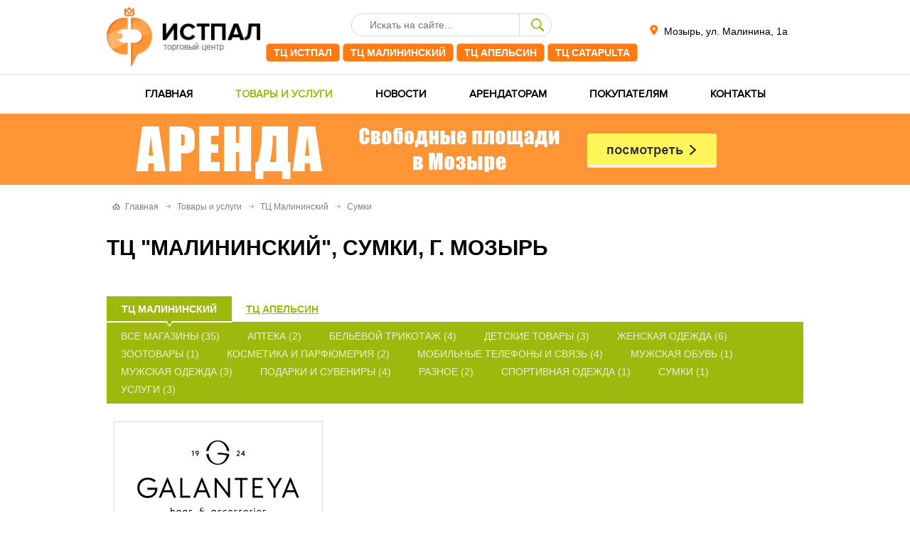

--- FILE ---
content_type: text/html; charset=Windows-1251
request_url: https://istpal.by/tovar/malininsli/sumki/
body_size: 27635
content:
<!DOCTYPE html PUBLIC "-//W3C//DTD XHTML 1.0 Transitional//EN" "http://www.w3.org/TR/xhtml1/DTD/xhtml1-transitional.dtd">
<html xmlns="http://www.w3.org/1999/xhtml" xml:lang="ru" lang="ru">
<head>
	<title>ТЦ &quot;Малининский&quot;, Мозырь, Сумки</title>
	<link rel="shortcut icon" type="image/x-icon" href="/favicon.ico" />
	<meta name="viewport" content="width=device-width, initial-scale=1.0">	<meta http-equiv="Content-Type" content="text/html; charset=Windows-1251" />
<link href="/bitrix/cache/css/s3/mlife_istpal_new/page_6ef20cbe12c0f201a29b5442b330d894/page_6ef20cbe12c0f201a29b5442b330d894_v1.css?17400429944239" type="text/css"  rel="stylesheet" />
<link href="/bitrix/cache/css/s3/mlife_istpal_new/template_7525ba0cc5052f8e116647744eea9994/template_7525ba0cc5052f8e116647744eea9994_v1.css?174004213739813" type="text/css"  data-template-style="true" rel="stylesheet" />
<script type="text/javascript" src="/bitrix/templates/mlife_istpal_new/js/jquery.1.10.2.js?144041232993099"></script>
<script type="text/javascript" src="/bitrix/templates/mlife_istpal_new/js/jquery.cookie.js?13985932343121"></script>
<script type="text/javascript" src="/bitrix/templates/mlife_istpal_new/js/jquery.timer.js?14404123293108"></script>
<script type="text/javascript" src="/bitrix/templates/mlife_istpal_new/js/jquery.placeholder.js?14404123298775"></script>
<script type="text/javascript" src="/bitrix/templates/mlife_istpal_new/js/mlfslide.jquery.js?14404123292668"></script>
<script type="text/javascript" src="/bitrix/templates/mlife_istpal_new/js/waypoints.min.js?14593266008905"></script>
<script type="text/javascript" src="/bitrix/templates/mlife_istpal_new/fancybox/jquery.fancybox.pack.js?144041232922639"></script>
<script type="text/javascript" src="/bitrix/templates/mlife_istpal_new/owl.carousel/owl.carousel.min.js?148836859242766"></script>
<script type="text/javascript" src="/bitrix/templates/mlife_istpal_new/js/templates.js?15536755377484"></script>
<script type="text/javascript" src="/bitrix/templates/mlife_istpal_new/maps/jquery.vmap.js?155549152529932"></script>
<script type="text/javascript">var _ba = _ba || []; _ba.push(["aid", "360d5da7c18e05568c8bf18413610676"]); _ba.push(["host", "istpal.by"]); (function() {var ba = document.createElement("script"); ba.type = "text/javascript"; ba.async = true;ba.src = (document.location.protocol == "https:" ? "https://" : "http://") + "bitrix.info/ba.js";var s = document.getElementsByTagName("script")[0];s.parentNode.insertBefore(ba, s);})();</script>


<script charset="UTF-8" src="//cdn.sendpulse.com/28edd3380a1c17cf65b137fe96516659/js/push/4b4e3f1bf94d31646a5f1e709401e8c3_1.js" async></script>
</head>
<body>
<div id="panel"></div>
<div id="mlfSite">
	<div class="shapNew">
		<div class="wrap980">
		<div class="logo"><a href="/"><img src="/images/logo.png" /></a></div>
		
		<div class="searchBlockCenter">
		<div class="searchBlock">
		<form id="ajaxSearch_form" action="/search/" method="get">
    <fieldset>
    
      <input id="ajaxSearch_input" type="text" class="form-control inp_search" name="q" placeholder="Искать на сайте..." value="" onfocus="this.value=(this.value=='Искать на сайте...')? '' : this.value ;">
        <label>
            <input id="ajaxSearch_submit" type="submit" name="sub" class="btn_search" value="">
        </label>
    </fieldset>
</form>		</div>
		<div class="podSeach">
			<a href="/tovar/istpal/">ТЦ ИстПал</a>
			<a href="/tovar/malininsli/">ТЦ Малининский</a>
			<a href="/tovar/apelsin/">ТЦ Апельсин</a>
			<a href="https://catapulta.by/">ТЦ CATAPULTA</a>
		</div>
		</div>
		<div class="phoneBlock">
						<div class="adress">Мозырь, ул. Малинина, 1а</div>
		</div>
						<div class="mobileIcon">
			<a href="#"><i></i></a>
		</div>
				</div>
	</div>
	
	<div class="mainMenu">
		<div class="wrap980">
			<div class="mainMenuBl">
			<div class="mobileTitle"><div class="left">меню</div><a class="close__menu" href="#"></a></div>
			<div class="mlfTopMenu">
<ul>
<li class="end"><a class="all" href="/">Главная</a></li><li class="active"><a class="all" href="/tovar/">Товары и услуги</a></li><li><a class="all" href="/news/">Новости</a></li><li><a class="all" href="/arenda/">Арендаторам</a></li><li><a class="all" href="/potrebitelyam/">Покупателям</a></li><li class="only_mobile"><a class="all" href="/search/">Поиск по сайту</a></li><li class="only_mobile"><a class="all" href="/personal/">Личный кабинет</a></li><li><a class="all" href="/contacts/">Контакты</a></li></ul>
</div>                <div class="podSeachMobile">
                    <a href="/tovar/istpal/">ТЦ ИстПал</a>
                    <a href="/tovar/malininsli/">ТЦ Малининский</a>
                    <a href="/tovar/apelsin/">ТЦ Апельсин</a>
                    <a href="https://catapulta.by/">ТЦ CATAPULTA</a>
                </div>
			</div>
		</div>
	</div>
	<div class="bShap" style="background:#ff9535;">
		<div class="wrap980">
			<a href="/arenda/new_malininski/"><img src="/upload/arenda.jpg"></a>
		</div>
	</div>
	
		<div class="mlfContent">
				<div class="wrap980 left0">
			
		<div id="breadcrump">
		<ul class="breadcrumb-navigation"><span class="arrowMain"></span><li><a href="/" title="Главная">Главная</a></li><span class="arrow"></span><li><a href="/tovar/" title="Товары и услуги">Товары и услуги</a></li><span class="arrow"></span><li><a href="/tovar/malininsli/" title="ТЦ Малининский">ТЦ Малининский</a></li><span class="arrow"></span><li><a href="/tovar/malininsli/sumki/" title="Сумки">Сумки</a></li></ul>		</div>
				
						<div class="rightBlock">
		
					<h1 class="namer">ТЦ &quot;Малининский&quot;, Сумки, г. Мозырь</h1>

<div class="mlfCenterMenu">
<ul>
<li class="end active"><a class="all" href="/tovar/malininsli/">ТЦ Малининский</a></li><li><a class="all" href="/tovar/apelsin/">ТЦ Апельсин</a></li></ul>
</div>	<div class="sectionList">
		<div class="item">
			<a class="section_all" href="/tovar/malininsli/">
				Все магазины (35)
			</a>
		</div>
								<div class="item item106" data-els="1131,2640">
				<a class="section" href="/tovar/malininsli/apteka/">
					Аптека (2)
				</a>
			</div>
											<div class="item item111" data-els="2036,2931,3147,19631">
				<a class="section" href="/tovar/malininsli/believoi-trikotazh/">
					Бельевой трикотаж (4)
				</a>
			</div>
																										<div class="item item96" data-els="1126,1132,12895">
				<a class="section" href="/tovar/malininsli/detskie-tivari/">
					Детские товары (3)
				</a>
			</div>
																<div class="item item100" data-els="1125,1134,1135,1163,1164,18774">
				<a class="section" href="/tovar/malininsli/zhenskaya-odezhda/">
					Женская одежда (6)
				</a>
			</div>
											<div class="item item362" data-els="2609">
				<a class="section" href="/tovar/malininsli/zootovary/">
					Зоотовары (1)
				</a>
			</div>
																<div class="item item104" data-els="1163,19635">
				<a class="section" href="/tovar/malininsli/kosmetika-parfumeria/">
					Косметика и парфюмерия  (2)
				</a>
			</div>
											<div class="item item118" data-els="2599,2638,2857,12899">
				<a class="section" href="/tovar/malininsli/mob-tehnika/">
					Мобильные телефоны и связь (4)
				</a>
			</div>
											<div class="item item98" data-els="3859">
				<a class="section" href="/tovar/malininsli/muzhskaya-obuv/">
					Мужская обувь (1)
				</a>
			</div>
											<div class="item item97" data-els="1125,1166,12894">
				<a class="section" href="/tovar/malininsli/muzhskaya-odezhda/">
					Мужская одежда (3)
				</a>
			</div>
																<div class="item item90" data-els="1120,1128,2636,19634">
				<a class="section" href="/tovar/malininsli/podarki-suveniri/">
					Подарки и сувениры (4)
				</a>
			</div>
																<div class="item item105" data-els="19354,19357">
				<a class="section" href="/tovar/malininsli/raznoe/">
					Разное (2)
				</a>
			</div>
																<div class="item item99" data-els="1123">
				<a class="section" href="/tovar/malininsli/sportivnaya-odezhda/">
					Спортивная одежда (1)
				</a>
			</div>
											<div class="item item109" data-els="12896">
				<a class="section" href="/tovar/malininsli/sumki/">
					Сумки (1)
				</a>
			</div>
																<div class="item item113" data-els="1129,1156,2637">
				<a class="section" href="/tovar/malininsli/uslugi/">
					Услуги (3)
				</a>
			</div>
						</div><div class="mlfNews newsMain">
		<div class="separator"></div>	<div class="item item4 itmEl12896" id="bx_3218110189_12896"> 				
				<a class="mesto_e12897" data-el="12896" data-id="12897" href="/tovar/malininsli/sumki/12896/"><span><img src="/upload/resize_cache/iblock/d70/280_140_1/3j4p6mf5dsh61ejljjk517t05i1o9322.png" alt="Galanteya"/></span></a>
					</div>
	</div>
	<div class="navigator"></div>
<div class="mapWrapBlock">
<div id="vmap" style="width: 910px; height: 390px;margin:auto;"></div>
</div>
<script>

//var w = $(window).width();
//if(w>910) w = 910;
var kef = 1;
//$('#vmap').width(910*kef);
//$('#vmap').height(350*kef);


window.mapCnt = 1;
$.fn.vectorMap(
	'addMap', 
	'malininski', 
	{
		"width": 910*kef, 
		"height": 350*kef, 
		"enableZoom": false,
		"paths":
			{
			"e1092":{
				"path": "M 344 20 L 384 20 L 384 85 L 344 85z",
				"name": "e1092"
				},"e1093":{
				"path": "M 24 20 L 105 20 L 105 85 L 24 85z",
				"name": "e1093"
				},"e1094":{
				"path": "M 344 124 L 384 124 L 384 195 L 344 195z",
				"name": "e1094"
				},"e1095":{
				"path": "M 474 20 L 516 20 L 516 85 L 474 85z",
				"name": "e1095"
				},"e1096":{
				"path": "M 292 124 L 332 124 L 332 195 L 292 195z",
				"name": "e1096"
				},"e1097":{
				"path": "M 24 124 L 105 124 L 105 195 L 24 195z",
				"name": "e1097"
				},"e1098":{
				"path": "M 247 20 L 290 20 L 290 85 L 247 85z",
				"name": "e1098"
				},"e1099":{
				"path": "M 786 124 L 874 124  L 874 195 L 786 195z",
				"name": "e1099"
				},"e1100":{
				"path": "M 107 20 L 147 20 L 147 85 L 107 85z",
				"name": "e1100"
				},"e1101":{
				"path": "M 528 20 L 604 20 L 604 85 L 528 85z",
				"name": "e1101"
				},"e1102":{
				"path": "M 292 20 L 332 20 L 332 85 L 292 85z",
				"name": "e1102"
				},"e1103":{
				"path": "M 149 20 L 209 20 L 209 85 L 149 85z",
				"name": "e1103"
				},"e1105":{
				"path": "M 107 124 L 209 124 L 209 195 L 107 195z",
				"name": "e1105"
				},"e1106":{
				"path": "M 474 152 L 516 152 L 516 195 L 474 195z",
				"name": "e1106"
				},"e1107":{
				"path": "M 606 20 L 700 20 L 700 85 L 606 85z",
				"name": "e1107"
				},"e1108":{
				"path": "M 211 124 L 246 124 L 246 195 L 211 195z",
				"name": "e1108"
				},"e1112":{
				"path": "M 248 124 L 290 124 L 290 195 L 248 195z",
				"name": "e1112"
				},"e1113":{
				"path": "M 660 124 L 700 124 L 700 195 L 660 195z",
				"name": "e1113"
				},"e1114":{
				"path": "M 702 20 L 784 20 L 784 85 L 702 85z",
				"name": "e1114"
				},"e1115":{
				"path": "M 576 124 L 604 124 L 604 195 L 576 195z",
				"name": "e1115"
				},"e1117":{
				"path": "M 702 124 L 742 124 L 742 195 L 702 195z",
				"name": "e1117"
				},"e1118":{
				"path": "M 474 124 L 516 124 L 516 150 L 474 150z",
				"name": "e1118"
				},"e1119":{
				"path": "M 606 124 L 658 124 L 658 195 L 606 195z",
				"name": "e1119"
				},"e1155":{
				"path": "M 452 172 L 472 172 L 472 195 L 452 195z",
				"name": "e1155"
				},"e1981":{
				"path": "M 540 275 L 635 275 L 635 326 L 540 326z",
				"name": "e1981"
				},"e2567":{
				"path": "M 24 196 L 67 196 L 67 250 L 24 250z",
				"name": "e2567"
				},"e2568":{
				"path": "M 69 196 L 111 196 L 111 250 L 69 250z",
				"name": "e2568"
				},"e2569":{
				"path": "M 135 196 L 159 196 L 159 250 L 135 250z",
				"name": "e2569"
				},"e2571":{
				"path": "M 161 196 L 243 196 L 243 250 L 161 250z",
				"name": "e2571"
				},"e2572":{
				"path": "M 245 196 L 287 196 L 287 250 L 245 250z",
				"name": "e2572"
				},"e2573":{
				"path": "M 289 196 L 332 196 L 332 230 L 312 250 L 289 250z",
				"name": "e2573"
				},"e2574":{
				"path": "M 700 196 L 742 196 L 742 250 L 700 250z",
				"name": "e2574"
				},"e2575":{
				"path": "M 656 196 L 698 196 L 698 250 L 656 250z",
				"name": "e2575"
				},"e2576":{
				"path": "M 612 196 L 654 196 L 654 250 L 612 250z",
				"name": "e2576"
				},"e2577":{
				"path": "M 546 196 L 610 196 L 610 250 L 566 250 L 546 230z",
				"name": "e2577"
				},"e2578":{
				"path": "M 786 196 L 874 196 L 874 250 L 786 250z",
				"name": "e2578"
				},"e2918":{
				"path": "M 786 20 L 874 20 L 874 85 L 786 85z",
				"name": "e2918"
				},"e3126":{
				"path": "M 836 87 L 874 87 L 874 122 L 836 122z",
				"name": "e3126"
				},"e12897":{
				"path": "M 546 124 L 574 124 L 574 195 L 546 195z",
				"name": "e12897"
				},"e19358":{
				"path": "M 425 87 L 455 87 L 455 102 L 425 102z",
				"name": "e19358"
				},"e19431":{
				"path": "M 113 196 L 133 196 L 133 250 L 113 250z",
				"name": "e19431"
				},			"1":{
				"path": "M 0 0 L 890 0 L 890 270 L 0 270 L 0 0 L 8 0 L 8 262 L 882 262 L 882 8 L 0 8z",
				"name": ""
			},
			"2":{
				"path": "M 336 8 L 340 8 L 340 212 L 336 212z",
				"name": ""
			},
			"3":{
				"path": "M 520 8 L 524 8 L 524 212 L 520 212z",
				"name": ""
			},
			"14":{
				"path": "M 430 55 L 472 55 L 472 85 L 430 85z",
				"name": "14"
			},
			"v8":{
				"path": "M 536 160 L 536 160 L 536 160 L 536 160z",
				"name": "v8"
			},
			"v1":{
				"path": "M 228 15z",
				"name": "v1"
			},
			"v2":{
				"path": "M 537 115z",
				"name": "v2"
			},
			"v3":{
				"path": "M 407 193z",
				"name": "v3"
			},
			"v4":{
				"path": "M 437 193z",
				"name": "v4"
			},
			"v5":{
				"path": "M 763 193z",
				"name": "v5"
			},
			/*"v6":{
				"path": "M 573 193z",
				"name": "v6"
			},*/
			"v7":{
				"path": "M 537 200z",
				"name": "v7"
			},
			"v9":{
				"path": "M 19 104z",
				"name": "v9"
			},
			"v10":{
				"path": "M 421 70z",
				"name": "v10"
			},
			"v11":{
				"path": "M 655 242z",
				"name": "v11"
			},
			"v12":{
				"path": "M 224 253z",
				"name": "v12"
			}
		}
	}
);
</script>
<script>
var contents = {
	"14": {'tl':'Туалет', 'cn':''}
};
var contents_id = {
};
contents_id["e1092"] = 18774;contents["e1092"] = {"tl":'Дамские штучки', "cn":'<img src="/upload/iblock/8eb/89xyiyrkdgunlj6m8sgqavc17azt2is7.PNG" width="140px"/>'};contents_id["e1093"] = 3147;contents["e1093"] = {"tl":'CONTE ', "cn":'<img src="/upload/iblock/b18/13gdp7ob8mf05ja6elj317xgk991nmy7.jpg" width="140px"/>'};contents_id["e1094"] = 1131;contents["e1094"] = {"tl":'АПТЕКА ', "cn":'<img src="/upload/iblock/466/4663730d9fe8dfa013efd09065fa4fea.jpg" width="140px"/>'};contents["e1095"] = {"tl":'Павильон 5-Ц', "cn":''};contents_id["e1096"] = 2931;contents["e1096"] = {"tl":'VERALLY', "cn":'<img src="/upload/iblock/e24/e244b727744032887339eb7ad7b0a074.bmp" width="140px"/>'};contents_id["e1097"] = 1123;contents["e1097"] = {"tl":'EUROSPORT', "cn":'<img src="/upload/iblock/08a/08a5d1a71fa008139462ff6e78cb38d2.png" width="140px"/>'};contents["e1098"] = {"tl":'Павильон 4-А', "cn":''};contents_id["e1099"] = 2036;contents["e1099"] = {"tl":'MARK FORMELLE', "cn":'<img src="/upload/iblock/b91/zn6dq0ltiysozy2s439s47emcq3lummc.png" width="140px"/>'};contents_id["e1100"] = 1120;contents["e1100"] = {"tl":'ДИАДЕМА ', "cn":'<img src="/upload/iblock/c61/c61d2f370d1d65ae54e5193f8f71cef3.png" width="140px"/>'};contents_id["e1101"] = 1163;contents["e1101"] = {"tl":'КАТРИН', "cn":'<img src="/upload/iblock/f90/f90c6fc603bb2f22449d0e6e0ed4186b.jpg" width="140px"/>'};contents_id["e1102"] = 1164;contents["e1102"] = {"tl":'ДЖИНСЫ', "cn":'<img src="/upload/iblock/aea/aea64753803d3ca3aebe02fd42782829.jpg" width="140px"/>'};contents_id["e1103"] = 1135;contents["e1103"] = {"tl":'МАЛИБУ', "cn":'<img src="/upload/iblock/651/6519f3493b02635eb47f0d1b6b499712.jpg" width="140px"/>'};contents_id["e1105"] = 1166;contents["e1105"] = {"tl":'BOMOND', "cn":'<img src="/upload/iblock/cb9/cb98badd27e59b12c345ae5f42a885ca.jpg" width="140px"/>'};contents_id["e1106"] = 1129;contents["e1106"] = {"tl":'ФОТОЧКА фотостудия', "cn":'<img src="/upload/iblock/e9d/e9d7f7b4e5d3285dccd1d8ef4dea7f78.jpg" width="140px"/>'};contents_id["e1107"] = 1134;contents["e1107"] = {"tl":'БОНЖУР', "cn":'<img src="/upload/iblock/2f4/2f4c4a1a4f8dd8b21f4ea51ea93e50da.JPG" width="140px"/>'};contents["e1108"] = {"tl":'Павильон 5-А', "cn":''};contents_id["e1112"] = 1125;contents["e1112"] = {"tl":'NADEX', "cn":'<img src="/upload/iblock/3f5/8io13201u0x10ihbxraj5lxn9vshasry.jpg" width="140px"/>'};contents_id["e1113"] = 1132;contents["e1113"] = {"tl":'МОДНИКИ', "cn":'<img src="/upload/iblock/6d6/6d670b3055147c3215a0f808f7a6230d.jpg" width="140px"/>'};contents_id["e1114"] = 12895;contents["e1114"] = {"tl":'Бублик', "cn":'<img src="/upload/iblock/05b/05b5e5fe337a0d5e626761f8883d49f4.jpg" width="140px"/>'};contents["e1115"] = {"tl":'Павильон 2-Б', "cn":''};contents_id["e1117"] = 1126;contents["e1117"] = {"tl":'НЕПОСЕДЫ', "cn":'<img src="/upload/iblock/179/179c4ba8390f14c9683da726ca130119.png" width="140px"/>'};contents_id["e1118"] = 1128;contents["e1118"] = {"tl":'ПРАЗДНИЧЕК', "cn":'<img src="/upload/iblock/8dd/8dd861f59767e96439ed86d2ea4211c0.jpg" width="140px"/>'};contents_id["e1119"] = 19631;contents["e1119"] = {"tl":'Брестские', "cn":'<img src="/upload/iblock/4d4/lla6lyux3f19h598s5iiod7935yr6lm7.png" width="140px"/>'};contents_id["e1155"] = 1156;contents["e1155"] = {"tl":'БАНКОМАТ ОАО "Белинвестбанк"', "cn":'<img src="/upload/iblock/932/932f027f8bbca21598fd7063f9b5c5a0.jpg" width="140px"/>'};contents["e1981"] = {"tl":'2 этаж', "cn":''};contents_id["e2567"] = 2636;contents["e2567"] = {"tl":'ЦВЕТЫ', "cn":'<img src="/upload/iblock/b78/b785f0088a5bca274aeedeb431d6e0c9.jpeg" width="140px"/>'};contents_id["e2568"] = 12899;contents["e2568"] = {"tl":'Мобильный эксперт', "cn":'<img src="/upload/iblock/cef/cef56ab36a71bc346ffe980cd4fe0ed7.png" width="140px"/>'};contents_id["e2569"] = 19634;contents["e2569"] = {"tl":'Розалия', "cn":'<img src="/upload/iblock/57a/q34x6xcgs781mb1shmmb42a55ikqwgj5.jpg" width="140px"/>'};contents_id["e2571"] = 2857;contents["e2571"] = {"tl":'i-Service', "cn":'<img src="/upload/iblock/abe/abee1b282b85af00fa3bfa9aafc18c55.jpg" width="140px"/>'};contents["e2572"] = {"tl":'Павильон ПМ-6', "cn":''};contents_id["e2573"] = 2637;contents["e2573"] = {"tl":'ПРИОРБАНК ', "cn":'<img src="/upload/iblock/011/011fe7768d73c7c1f0f16c483b703d8e.png" width="140px"/>'};contents_id["e2574"] = 19354;contents["e2574"] = {"tl":'ГАЛЛА', "cn":'<img src="/upload/iblock/8a4/3h44jfkc56bran8sf82unlspmc3eawp8.PNG" width="140px"/>'};contents_id["e2575"] = 2640;contents["e2575"] = {"tl":' МЕДПРОСТОР', "cn":'<img src="/upload/iblock/ff3/ff3cd2c2f461232a7bd8d1221afb06b7.png" width="140px"/>'};contents_id["e2576"] = 2638;contents["e2576"] = {"tl":'НАСВЯЗИ', "cn":'<img src="/upload/iblock/124/124978d50a177577b77d0ddbcfcc7b93.jpg" width="140px"/>'};contents_id["e2577"] = 2599;contents["e2577"] = {"tl":'МТС сервисный центр', "cn":'<img src="/upload/iblock/531/5312bc505d3bc8f3e627abbdae547cc6.png" width="140px"/>'};contents_id["e2578"] = 2609;contents["e2578"] = {"tl":'ZOOMARKET', "cn":'<img src="/upload/iblock/76c/76ccb1f0432e578d070b160939fd053f.png" width="140px"/>'};contents_id["e2918"] = 3859;contents["e2918"] = {"tl":'DRIVE', "cn":'<img src="/upload/iblock/deb/deb674797871e27dd6bca0218e4b6898.jpg" width="140px"/>'};contents["e3126"] = {"tl":'Павильон Б', "cn":''};contents_id["e12897"] = 12896;contents["e12897"] = {"tl":'Galanteya', "cn":'<img src="/upload/iblock/d70/3j4p6mf5dsh61ejljjk517t05i1o9322.png" width="140px"/>'};contents_id["e19358"] = 19357;contents["e19358"] = {"tl":'Кофе Саунд', "cn":'<img src="/upload/iblock/125/fd7gg96g7852dn46ijfgr262srzvdh5o.png" width="140px"/>'};contents_id["e19431"] = 19635;contents["e19431"] = {"tl":'Элита', "cn":'<img src="/upload/iblock/12d/ky9vw6mobe6xu2cglysjblcn3xgkb29z.jpg" width="140px"/>'};window.active_target = false;  
	$('#vmap').vectorMap({
		map: 'malininski',
		backgroundColor: '#efefef',
		borderColor: '#ffffff',
		color: '#d1d1d1',
		hoverColor: '#B0B0B0',
		selectedColor: '#9fb80d',
		borderOpacity: 1,
		borderWidth: 1,
		showLabels: false,
		showTooltip: false,
		enableZoom: false,
		onRegionClick: function (element, code, region) {
						if(window.active_target != code){
				window.active_target = code;
				window.loadOrg(10,contents_id[code]);
			}else{
				element.preventDefault();
			}
		},
		onRegionOver: function(event, code, region){
			
			var id = '#jqvmap'+window.mapCnt+'_'+region;
			var offset = $(id).offset();

			if(typeof offset !== 'undefined'){
				//$('.mapsDetail').remove();
				if(offset.left<140) {
					var t_w = $(id)[0].getBoundingClientRect().width;
					if(t_w>100) t_w = 100;
					offset.left = offset.left + t_w;
				}else{
					offset.left = offset.left - 140;
				}
				
				$('body').append('<div class="mapsDetail"><div class="title">'+contents[region].tl+'</div><div class="content">'+contents[region].cn+'</div></div>');
				$('.mapsDetail').css({top: (offset.top + 0) + 'px', left: (offset.left + 0) + 'px'});
				
			}
			
		},
		onRegionOut: function(event, code, region){
			
			$('.mapsDetail').remove();
		},
		onLabelShow: function(event, label, code)
		{
			
		},
		pins: {
		"v8": '<img data-left="528" data-top="152" src="/bitrix/templates/mlife_istpal_new/maps/v3.png" style="width:16px;height:56px;"/>',
		"v1": '<img data-left="214" data-top="30" src="/bitrix/templates/mlife_istpal_new/maps/v1.png" style="width:27px;height:27px;"/>',
		"v2": '<img data-left="503" data-top="116" src="/bitrix/templates/mlife_istpal_new/maps/v4.png" style="width:67px;height:37px;"/>',
		"v3": '<img data-left="393" data-top="200" src="/bitrix/templates/mlife_istpal_new/maps/v2.png" style="width:27px;height:27px;"/>',
		"v4": '<img data-left="423" data-top="200" src="/bitrix/templates/mlife_istpal_new/maps/v2.png" style="width:27px;height:27px;"/>',
		"v5": '<img data-left="750" data-top="240" src="/bitrix/templates/mlife_istpal_new/maps/v2.png" style="width:27px;height:27px;"/>',
		//"v6": '<img data-left="560" data-top="200" src="/bitrix/templates/mlife_istpal_new/maps/v2.png" style="width:27px;height:27px;"/>',
		"v7": '<img data-left="524" data-top="204" src="/bitrix/templates/mlife_istpal_new/maps/v2.png" style="width:27px;height:27px;"/>',
		"v9": '<img data-left="11" data-top="110" src="/bitrix/templates/mlife_istpal_new/maps/v5.png" style="width:27px;height:27px;"/>',
		"v10": '<img data-left="415" data-top="85" src="/bitrix/templates/mlife_istpal_new/maps/v6.png" style="width:11px;height:11px;"/>',
		"v11": '<img data-left="620" data-top="296" src="/bitrix/templates/mlife_istpal_new/maps/v7.png" style="width:67px;height:37px;"/>',
		"v12": '<img data-left="8" data-top="287" src="/bitrix/templates/mlife_istpal_new/maps/malin_logo.png" style="width:300px;"/>',
	  }
	});
</script>
<div id="ajaxData"></div>

<script>
$(document).ready(function(){
	$(document).on('click','.mlfNews .item a',function(e){
		e.preventDefault();
		var elId = 'e'+$(this).attr('data-id');
		var el = $(this).attr('data-el');
		$('#vmap').vectorMap('deselect','');
		$('#vmap').vectorMap('select',elId);
		
		var scrollTop = $('#vmap').offset().top;
		// скроллим страницу на значение равное позиции элемента
		$(document).scrollTop(scrollTop);
		
		window.loadOrg(10,el);
	});
});
</script>

</div>
<div class="wrapAreaBottom">
		</div>
	</div>
	
	</div>
	<div class="mlfPodvalTop">
		<div class="wrap980">
			<div class="menu1">
				<div class="title">Юридическим лицам</div>
				<div class="mlfBottomMenu">
<ul>
<li class="end"><a href="/personal/">Личный кабинет</a></li><li><a href="/arenda/">Информация</a></li><li><a href="/arenda/mesta/">Свободные места</a></li><li><a href="/arenda/new_malininski/">Предложение по аренде</a></li><li><a href="/contacts/">Контактная информация</a></li><li><a href="/ostavit-zayavku/arenda/">Заявка на аренду</a></li></ul>
</div>			</div>
			<div class="menu2">
				<div class="title">Физическим лицам</div>
				<div class="mlfBottomMenu">
<ul>
<li class="end"><a href="/tovar/">Товары и услуги</a></li><li><a href="/tovar/malininsli/">ТЦ Малининский</a></li><li><a href="/tovar/apelsin/">ТЦ Апельсин</a></li><li><a href="/news/">Новости ТЦ</a></li><li><a href="/news/">Акции и распродажи</a></li><li><a href="/fotos/">Фотогалерея</a></li><li><a href="/potrebitelyam/">Покупателям</a></li><li><a href="/vakansii/">Вакансии</a></li><li><a href="/invalidam/">Ситуционная помощь инвалидам</a></li></ul>
</div>				<div class="title" style="margin-top:15px;">Режим работы</div>
				<div class="blockREzhPodval">
					<p><b>ТЦ Малининский</b>: <br>ежедневно с 10:00 до 20:00)</p>
					<p><b>ТЦ Апельсин</b>: <br>10:00-19:00 (пн-пт), 10:00-18:00 (сб-вс)</p>

	<p><b>ТЦ ИстПал (рынок)</b>: 08:00 - 18:00 (пн-вс)</p>

	<p><b>ООО "ИстПал - Торговый Центр" (администрация)</b>: 8:00 - 17:00 (пн-пт)</p>
				</div>
			</div>
			
			<div class="contakt">
				<div class="title">Контакты</div>
				<div class="wrap">
										<div class="adress">Мозырь, ул. Малинина, 1а</div>
					
					<div class="socialButtons">
						<span class="titleSocial">Мы в социальных сетях:</span><br/>
						<a class="vk" target="_blank" href="https://vk.com/istpal_by"></a>
						<a class="ok" target="_blank" href="https://ok.ru/istpaltorg"></a>
						<a class="in" target="_blank" href="https://www.instagram.com/malininskiy_i_apelsin/"></a>
						<a class="yt" target="_blank" href="https://www.youtube.com/channel/UC3S1zskw-9aWr-AwZ3DKlSQ/featured?disable_polymer=true"></a>
					</div>
					<div class="clear"></div>
					<div class="sText">ООО ИстПал - Торговый Центр. <br/>
                        <a href="/potrebitelyam/cookies/">Политика обработки cookie</a><br/>
                        <a href="/potrebitelyam/politika/">Политика персональных данных</a><br/>
                        <a href="/potrebitelyam/politikav/">Политика видеонаблюдения</a><br/>
                        <a href="/">Аренда в Мозыре.</a></div>
				</div>
			</div>
		</div>
	</div>
	<div class="mlfPodvalBottom">
		<div class="wrap980">
			<div class="copy"><a href="https://mlife-media.by/" target="_blank">Разработка сайта  - Mlife Media</a></div>
		</div>
	</div>
	
</div>

<!-- Модальное Окно  -->
<div id="overlay">
    <div class="popup">
        <div class="titleh2">Подпишитесь на наши <br/>группы в соц. сетях!</div>
         <div class="titleh3">
            Будьте в курсе последних событий,<br> акций и новостей<br> в ТЦ Малининский и ТЦ Апельсин.
         </div>
                    
		<div class="socialButtons" style="text-align:center;">
						<a class="vk" target="_blank" href="https://vk.com/istpal_by"></a>
						<a class="ok" target="_blank" href="https://ok.ru/istpaltorg"></a>
						<a class="in" target="_blank" href="https://www.instagram.com/malininskiy_i_apelsin/"></a>
						<a class="yt" target="_blank" href="https://www.youtube.com/channel/UC3S1zskw-9aWr-AwZ3DKlSQ/featured?disable_polymer=true"></a>
					</div>
		<p><br/><br/><br/></p>
        <button class="close" title="Закрыть" onclick="document.getElementById('overlay').style.display='none';"></button>
    </div>
</div>

<!-- Google Tag Manager -->
<script>(function(w,d,s,l,i){w[l]=w[l]||[];w[l].push({'gtm.start':
new Date().getTime(),event:'gtm.js'});var f=d.getElementsByTagName(s)[0],
j=d.createElement(s),dl=l!='dataLayer'?'&l='+l:'';j.async=true;j.src=
'https://www.googletagmanager.com/gtm.js?id='+i+dl;f.parentNode.insertBefore(j,f);
})(window,document,'script','dataLayer','GTM-K6MXQGQ');</script>
<!-- End Google Tag Manager -->
</body>
</html>

--- FILE ---
content_type: text/css
request_url: https://istpal.by/bitrix/cache/css/s3/mlife_istpal_new/page_6ef20cbe12c0f201a29b5442b330d894/page_6ef20cbe12c0f201a29b5442b330d894_v1.css?17400429944239
body_size: 4239
content:


/* Start:/bitrix/templates/mlife_istpal_new/components/bitrix/menu/left_nt/style.css?1459940043796*/
.mlfCenterMenu {display:block;width:100%;clear:both;overflow:hidden;margin-bottom:0px;position:relative;z-index:2;margin-bottom:-7px;}
.mlfCenterMenu ul {display:block;width:100%;clear:both;overflow:hidden;}
.mlfCenterMenu ul li {display:inline-block;margin:0 0px;padding-bottom:8px;}
.mlfCenterMenu ul li a{padding:10px 20px;font-size:14px;font-weight:bold;color:в„–9fb80d;text-transform:uppercase;display:block;text-decoration:none;
background:#ffffff;text-decoration:underline;}
.mlfCenterMenu ul li.active a {text-decoration:none;background:#9fb80d;border-bottom:none;color:#ffffff;border-right:1px solid #9fb80d;border-left:1px solid #9fb80d;border-top:1px solid #9fb80d;}
.mlfCenterMenu ul li.active {background:url('/bitrix/templates/mlife_istpal_new/images/line.png') 50% 100% no-repeat;}
/* End */


/* Start:/bitrix/templates/mlife_istpal_new/components/bitrix/catalog.section.list/menu/style.css?1459507453443*/
.sectionList {display:block;width:100%;clear:both;padding:5px 0 10px 0;overflow:hidden;background:#9fb80d;position:relative;z-index:1;}
.sectionList .item {display:inline-block;padding:3px 2% 3px 2%;float:left;margin:5px 0 0 0;overflow:hidden;}
.sectionList .item  .name {font-size:14px;line-height:20px;}
.sectionList .item  a {color:#ffffff;text-transform:uppercase;opacity:0.8;text-decoration:none;}
.sectionList .item  a:hover {opacity:1;}
/* End */


/* Start:/bitrix/templates/mlife_istpal_new/components/bitrix/system.pagenavigation/.default/style.css?15536725871444*/
.navigation {display:block;width:100%;padding:20px 0;clear:both;overflow:hidden;text-align:center;}
.navigation .navprew,
.navigation .navnext,
.navigation .navall {display:inline-block;padding:2px 15px;font-size:14px;line-height:28px;text-transform:uppercase;
color:#737373;margin:0 10px;border:1px solid #737373;display:none;}
.navigation span.num {display:inline-block;padding:0 0px;font-size:18px;line-height:32px;float:left;
}
.navigation span.name {display:inline-block;padding:0 10px 0 0px;font-size:18px;line-height:32px;float:left;color:#000000;
}
.navigation span.num b {display:inline-block;color:#ffffff;padding:0 0px;font-weight: normal;
border-radius:25px;background:#9fb80d;font-size:18px;line-height:32px;height:32px;width:32px;
border:1px solid #9fb80d;
}
.navigation span.num a {display:inline-block;color:#737373;text-decoration:none;padding:0 0px;
font-size:18px;line-height:32px;height:32px;width:32px;
border:1px solid #e1e6c3;background:#ffffff;color:#000000;
border-radius:25px;
}
.navigation span.num a:hover {color:#9fb80d;border:1px solid #9fb80d;}

.navigation .navprew, 
.navigation .navnext, 
.navigation .navall a {color:#737373;text-decoration:none;}
.navigation .navprew:hover, 
.navigation .navnext:hover, 
.navigation .navall:hover {color:#00b7f4;border:1px solid #00b7f4;}
.navigation span.navprew:hover, 
.navigation span.navnext:hover {color:#737373;border:1px solid #737373;}

.dissalowLink {opacity:0.3;}
/* End */


/* Start:/bitrix/templates/mlife_istpal_new/components/bitrix/news/tovar/bitrix/news.list/.default/style.css?1551780834604*/
.mlfNews {display:block;width:100%;overflow:hidden;clear:both;padding:20px 0;}
.mlfNews .item{display:block;width:292px;float:left;margin:5px 10px;border:1px solid #d9d9d9;}
.mlfNews .item a {display:table;width:100%;text-decoration:none;}
.mlfNews .item a span {display:table-cell;width:100%;text-align:center;vertical-align:middle;height:160px;}
.mlfNews .item a img {max-width:100%;height:auto;}
.mlfNews .item .name {display:table;width:100%;}
.mlfNews .item .name a span {font-size:13px;line-height:16px;text-decoration:none;color:#000000;opacity:0.8;
}
.mlfNews .item .name a:hover {color:#9fb80d;}
/* End */
/* /bitrix/templates/mlife_istpal_new/components/bitrix/menu/left_nt/style.css?1459940043796 */
/* /bitrix/templates/mlife_istpal_new/components/bitrix/catalog.section.list/menu/style.css?1459507453443 */
/* /bitrix/templates/mlife_istpal_new/components/bitrix/system.pagenavigation/.default/style.css?15536725871444 */
/* /bitrix/templates/mlife_istpal_new/components/bitrix/news/tovar/bitrix/news.list/.default/style.css?1551780834604 */


--- FILE ---
content_type: text/css
request_url: https://istpal.by/bitrix/cache/css/s3/mlife_istpal_new/template_7525ba0cc5052f8e116647744eea9994/template_7525ba0cc5052f8e116647744eea9994_v1.css?174004213739813
body_size: 39813
content:


/* Start:/bitrix/templates/mlife_istpal_new/fancybox/jquery.fancybox.css?14404123294388*/
/*! fancyBox v2.1.4 fancyapps.com | fancyapps.com/fancybox/#license */
.fancybox-wrap,
.fancybox-skin,
.fancybox-outer,
.fancybox-inner,
.fancybox-image,
.fancybox-wrap iframe,
.fancybox-wrap object,
.fancybox-nav,
.fancybox-nav span,
.fancybox-tmp
{
	padding: 0;
	margin: 0;
	border: 0;
	outline: none;
	vertical-align: top;
}

.fancybox-wrap {
	position: absolute;
	top: 0;
	left: 0;
	z-index: 8020;
}

.fancybox-skin {
	position: relative;
	background: #f9f9f9;
	color: #444;
	text-shadow: none;
	-webkit-border-radius: 4px;
	   -moz-border-radius: 4px;
	        border-radius: 4px;
}

.fancybox-opened {
	z-index: 8030;
}

.fancybox-opened .fancybox-skin {
	-webkit-box-shadow: 0 10px 25px rgba(0, 0, 0, 0.5);
	   -moz-box-shadow: 0 10px 25px rgba(0, 0, 0, 0.5);
	        box-shadow: 0 10px 25px rgba(0, 0, 0, 0.5);
}

.fancybox-outer, .fancybox-inner {
	position: relative;
}

.fancybox-inner {
	overflow: hidden;
}

.fancybox-type-iframe .fancybox-inner {
	-webkit-overflow-scrolling: touch;
}

.fancybox-error {
	color: #444;
	font: 14px/20px "Helvetica Neue",Helvetica,Arial,sans-serif;
	margin: 0;
	padding: 15px;
	white-space: nowrap;
}

.fancybox-image, .fancybox-iframe {
	display: block;
	width: 100%;
	height: 100%;
}

.fancybox-image {
	max-width: 100%;
	max-height: 100%;
}

#fancybox-loading, .fancybox-close, .fancybox-prev span, .fancybox-next span {
	background-image: url('/bitrix/templates/mlife_istpal_new/fancybox/fancybox_sprite.png');
}

#fancybox-loading {
	position: fixed;
	top: 50%;
	left: 50%;
	margin-top: -22px;
	margin-left: -22px;
	background-position: 0 -108px;
	opacity: 0.8;
	cursor: pointer;
	z-index: 8060;
}

#fancybox-loading div {
	width: 44px;
	height: 44px;
	background: url('/bitrix/templates/mlife_istpal_new/fancybox/fancybox_loading.gif') center center no-repeat;
}

.fancybox-close {
	position: absolute;
	top: -18px;
	right: -18px;
	width: 36px;
	height: 36px;
	cursor: pointer;
	z-index: 8040;
}

.fancybox-nav {
	position: absolute;
	top: 0;
	width: 40%;
	height: 100%;
	cursor: pointer;
	text-decoration: none;
	background: transparent url('/bitrix/templates/mlife_istpal_new/fancybox/blank.gif'); /* helps IE */
	-webkit-tap-highlight-color: rgba(0,0,0,0);
	z-index: 8040;
}

.fancybox-prev {
	left: 0;
}

.fancybox-next {
	right: 0;
}

.fancybox-nav span {
	position: absolute;
	top: 50%;
	width: 36px;
	height: 34px;
	margin-top: -18px;
	cursor: pointer;
	z-index: 8040;
	visibility: hidden;
}

.fancybox-prev span {
	left: 10px;
	background-position: 0 -36px;
}

.fancybox-next span {
	right: 10px;
	background-position: 0 -72px;
}

.fancybox-nav:hover span {
	visibility: visible;
}

.fancybox-tmp {
	position: absolute;
	top: -99999px;
	left: -99999px;
	visibility: hidden;
	max-width: 99999px;
	max-height: 99999px;
	overflow: visible !important;
}

/* Overlay helper */

.fancybox-lock {
	overflow: hidden;
}

.fancybox-overlay {
	position: absolute;
	top: 0;
	left: 0;
	overflow: hidden;
	display: none;
	z-index: 8010;
	background: url('/bitrix/templates/mlife_istpal_new/fancybox/fancybox_overlay.png');
}

.fancybox-overlay-fixed {
	position: fixed;
	bottom: 0;
	right: 0;
}

.fancybox-lock .fancybox-overlay {
	overflow: auto;
	overflow-y: scroll;
}

/* Title helper */

.fancybox-title {
	visibility: hidden;
	font: normal 13px/20px "Helvetica Neue",Helvetica,Arial,sans-serif;
	position: relative;
	text-shadow: none;
	z-index: 8050;
}

.fancybox-opened .fancybox-title {
	visibility: visible;
}

.fancybox-title-float-wrap {
	position: absolute;
	bottom: 0;
	right: 50%;
	margin-bottom: -35px;
	z-index: 8050;
	text-align: center;
}

.fancybox-title-float-wrap .child {
	display: inline-block;
	margin-right: -100%;
	padding: 2px 20px;
	background: transparent; /* Fallback for web browsers that doesn't support RGBa */
	background: rgba(0, 0, 0, 0.8);
	-webkit-border-radius: 15px;
	   -moz-border-radius: 15px;
	        border-radius: 15px;
	text-shadow: 0 1px 2px #222;
	color: #FFF;
	font-weight: bold;
	line-height: 24px;
	white-space: nowrap;
}

.fancybox-title-outside-wrap {
	position: relative;
	margin-top: 10px;
	color: #fff;
}

.fancybox-title-inside-wrap {
	padding-top: 10px;
}

.fancybox-title-over-wrap {
	position: absolute;
	bottom: 0;
	left: 0;
	color: #fff;
	padding: 10px;
	background: #000;
	background: rgba(0, 0, 0, .8);
}
/* End */


/* Start:/bitrix/templates/mlife_istpal_new/maps/style.css?14557083911015*/
.jqvmap-label
{
	position: absolute;
	display: none;
	-webkit-border-radius: 3px;
	-moz-border-radius: 3px;
	border-radius: 3px;
	background: #292929;
	color: white;
	font-family: sans-serif, Verdana;
	font-size: smaller;
	padding: 3px;
}
.jqvmap-zoomin, .jqvmap-zoomout
{
	position: absolute;
	left: 10px;
	-webkit-border-radius: 3px;
	-moz-border-radius: 3px;
	border-radius: 3px;
	background: #000000;
	padding: 3px;
	color: white;
	width: 10px;
	height: 10px;
	cursor: pointer;
	line-height: 10px;
	text-align: center;
}
.jqvmap-zoomin
{
	top: 10px;
}
.jqvmap-zoomout
{
	top: 30px;
}
.jqvmap-region
{
  cursor: pointer;
}
.jqvmap-ajax_response
{
  width: 100%;
  height: 500px;
}

.mapsDetail {display:block;position:absolute;z-index:20;background:#2b2a29;border:1px solid #ffffff;width:140px;padding:0px;opacity:0.9;}
.mapsDetail .title {font-weight:bold;padding:3px;text-align:center;color:#ffffff;}
.mapsDetail .content {background:#ffffff;padding:3px;}
.mapsDetail .content img {max-width:100%;height:auto;}
/* End */


/* Start:/bitrix/templates/mlife_istpal_new/owl.carousel/assets/owl.carousel.min.css?14883685922936*/
/**
 * Owl Carousel v2.2.1
 * Copyright 2013-2017 David Deutsch
 * Licensed under  ()
 */
.owl-carousel,.owl-carousel .owl-item{-webkit-tap-highlight-color:transparent;position:relative}.owl-carousel{display:none;width:100%;z-index:1}.owl-carousel .owl-stage{position:relative;-ms-touch-action:pan-Y;-moz-backface-visibility:hidden}.owl-carousel .owl-stage:after{content:".";display:block;clear:both;visibility:hidden;line-height:0;height:0}.owl-carousel .owl-stage-outer{position:relative;overflow:hidden;-webkit-transform:translate3d(0,0,0)}.owl-carousel .owl-item,.owl-carousel .owl-wrapper{-webkit-backface-visibility:hidden;-moz-backface-visibility:hidden;-ms-backface-visibility:hidden;-webkit-transform:translate3d(0,0,0);-moz-transform:translate3d(0,0,0);-ms-transform:translate3d(0,0,0)}.owl-carousel .owl-item{min-height:1px;float:left;-webkit-backface-visibility:hidden;-webkit-touch-callout:none}.owl-carousel .owl-item img{display:block;width:100%}.owl-carousel .owl-dots.disabled,.owl-carousel .owl-nav.disabled{display:none}.no-js .owl-carousel,.owl-carousel.owl-loaded{display:block}.owl-carousel .owl-dot,.owl-carousel .owl-nav .owl-next,.owl-carousel .owl-nav .owl-prev{cursor:pointer;cursor:hand;-webkit-user-select:none;-khtml-user-select:none;-moz-user-select:none;-ms-user-select:none;user-select:none}.owl-carousel.owl-loading{opacity:0;display:block}.owl-carousel.owl-hidden{opacity:0}.owl-carousel.owl-refresh .owl-item{visibility:hidden}.owl-carousel.owl-drag .owl-item{-webkit-user-select:none;-moz-user-select:none;-ms-user-select:none;user-select:none}.owl-carousel.owl-grab{cursor:move;cursor:grab}.owl-carousel.owl-rtl{direction:rtl}.owl-carousel.owl-rtl .owl-item{float:right}.owl-carousel .animated{animation-duration:1s;animation-fill-mode:both}.owl-carousel .owl-animated-in{z-index:0}.owl-carousel .owl-animated-out{z-index:1}.owl-carousel .fadeOut{animation-name:fadeOut}@keyframes fadeOut{0%{opacity:1}100%{opacity:0}}.owl-height{transition:height .5s ease-in-out}.owl-carousel .owl-item .owl-lazy{opacity:0;transition:opacity .4s ease}.owl-carousel .owl-item img.owl-lazy{transform-style:preserve-3d}.owl-carousel .owl-video-wrapper{position:relative;height:100%;background:#000}.owl-carousel .owl-video-play-icon{position:absolute;height:80px;width:80px;left:50%;top:50%;margin-left:-40px;margin-top:-40px;background:url(/bitrix/templates/mlife_istpal_new/owl.carousel/assets/owl.video.play.png) no-repeat;cursor:pointer;z-index:1;-webkit-backface-visibility:hidden;transition:transform .1s ease}.owl-carousel .owl-video-play-icon:hover{-ms-transform:scale(1.3,1.3);transform:scale(1.3,1.3)}.owl-carousel .owl-video-playing .owl-video-play-icon,.owl-carousel .owl-video-playing .owl-video-tn{display:none}.owl-carousel .owl-video-tn{opacity:0;height:100%;background-position:center center;background-repeat:no-repeat;background-size:contain;transition:opacity .4s ease}.owl-carousel .owl-video-frame{position:relative;z-index:1;height:100%;width:100%}
/* End */


/* Start:/bitrix/templates/mlife_istpal_new/owl.carousel/assets/owl.theme.default.min.css?1488368592936*/
/**
 * Owl Carousel v2.2.1
 * Copyright 2013-2017 David Deutsch
 * Licensed under  ()
 */
.owl-theme .owl-dots,.owl-theme .owl-nav{text-align:center;-webkit-tap-highlight-color:transparent}.owl-theme .owl-nav{margin-top:10px}.owl-theme .owl-nav [class*=owl-]{color:#FFF;font-size:14px;margin:5px;padding:4px 7px;background:#D6D6D6;display:inline-block;cursor:pointer;border-radius:3px}.owl-theme .owl-nav [class*=owl-]:hover{background:#869791;color:#FFF;text-decoration:none}.owl-theme .owl-nav .disabled{opacity:.5;cursor:default}.owl-theme .owl-nav.disabled+.owl-dots{margin-top:10px}.owl-theme .owl-dots .owl-dot{display:inline-block;zoom:1}.owl-theme .owl-dots .owl-dot span{width:10px;height:10px;margin:5px 7px;background:#D6D6D6;display:block;-webkit-backface-visibility:visible;transition:opacity .2s ease;border-radius:30px}.owl-theme .owl-dots .owl-dot.active span,.owl-theme .owl-dots .owl-dot:hover span{background:#869791}
/* End */


/* Start:/bitrix/templates/mlife_istpal_new/template_styles_all.css?169330075521688*/
/* Zahalski Andrew (mlife_development@mail.ru) */

@font-face {
    font-family: 'ProximaNova';
    src: url('/bitrix/templates/mlife_istpal_new/fonts/ProximaNova-Regular.eot');
    src: url('/bitrix/templates/mlife_istpal_new/fonts/ProximaNova-Regular.eot?#iefix') format('embedded-opentype'),
         url('/bitrix/templates/mlife_istpal_new/fonts/ProximaNova-Regular.woff') format('woff'),
         url('/bitrix/templates/mlife_istpal_new/fonts/ProximaNova-Regular.ttf') format('truetype'),
         url('/bitrix/templates/mlife_istpal_new/fonts/ProximaNova-Regular.svg#ProximaNova') format('svg');
    font-weight: normal;
    font-style: normal;
}

/* reset */
html, body, div, span, object, iframe, h1, h2, h3, h4, h5, h6, p, blockquote, pre, a, abbr, acronym, address, code, del, dfn, em, img, q, dl, dt, dd, ol, ul, li, fieldset, form, label, legend, table, caption, tbody, tfoot, thead, tr, th, td, article, aside, dialog, figure, footer, header, hgroup, nav, section {margin:0;padding:0;border:0;font-weight:inherit;font-style:inherit;font-size:100%;font-family:inherit;vertical-align:baseline;}
article, aside, dialog, figure, footer, header, hgroup, nav, section {display:block;overflow:hidden;}
body {line-height:1.0;}
table {border-collapse:separate;border-spacing:0;}
caption, th, td {text-align:left;font-weight:normal;}
table, td, th {vertical-align:middle;}
blockquote:before, blockquote:after, q:before, q:after {content:"";}
blockquote, q {quotes:"" "";}
a img {border:none;}

html {font-size:100.01%;}
body {display:block;font-family:'Arial';font-size:14px;background:#ffffff;color:#000000;overflow:auto;height:auto;overflow-y:scroll;}

a {color:#9fb80d;text-decoration:underline;outline:none;}
a:hover {color:#555555;}
.clear {clear:both;}

#mlfSite {width:100%;min-width:980px;margin:auto;clear:both;overflow:hidden;}

.wrap980 {display:block;margin:auto;width:980px;min-width:980px;overflow:visible;}

.shapNew {display:block;width:100%;clear:both;overflow:hidden;padding:10px 0;border-bottom:1px solid #e4e4e4;}
.shapNew .logo {display:block;width:22%;float:left;overflow:hidden;}
.shapNew .logo img {max-width:100%;height:auto;}
.shapNew .wrap980 {position:relative;}

.shapNew  .phoneBlock {display:block;width:22%;float:right;overflow:hidden;padding-top:20px;}
.shapNew  .phoneBlock .phone {display:block;padding-left:20px;background:url('/bitrix/templates/mlife_istpal_new/images/icon.png') 0 3px no-repeat;clear:both;line-height:20px;font-size:20px;margin:5px 0;font-weight:bold;
color:#000000;}
.shapNew  .phoneBlock .adress {display:block;padding-left:20px;background:url('/bitrix/templates/mlife_istpal_new/images/icon.png') 0 -42px no-repeat;clear:both;line-height:18px;font-size:14px;margin:5px 0;
color:#000000;}

.mainMenu {display:block;width:100%;width:100%;font-family:'ProximaNova','Arial';}

.mlfPodvalTop {display:block;width:100%;clear:both;overflow:hidden;padding:30px 0;background:#3a3a3a;}
.mlfPodvalTop .menu1 {display:block;width:25%;float:left;margin-left:1%;}
.mlfPodvalTop .menu2 {display:block;width:35%;float:left;margin-left:20px;}
.mlfPodvalTop .title {border-bottom:1px solid #5c4d2e;width:100%;color:#ffffff;text-transform:uppercase;padding-bottom:15px;margin-bottom:10px;
font-family:'ProximaNova','Arial';}
.mlfPodvalTop .contakt {display:block;width:25%;float:right;overflow:hidden;}
.mlfPodvalTop .contakt .wrap {display:block;width:100%;overflow:hidden;}
.mlfPodvalTop .phone {display:block;padding-left:20px;background:url('/bitrix/templates/mlife_istpal_new/images/icon.png') 0 3px no-repeat;clear:both;line-height:18px;font-size:18px;margin:5px 0 5px 0;color:#ffffff;}
.mlfPodvalTop .adress {display:block;padding-left:20px;background:url('/bitrix/templates/mlife_istpal_new/images/icon.png') 0 -42px no-repeat;clear:both;line-height:18px;font-size:12px;margin:5px 0;color:#ffffff;}
.mlfPodvalTop .sText {color:#ffffff;font-size:12px;padding-top:15px;line-height:16px;}
.mlfPodvalTop .sText a {color:#ffffff;font-size:12px;}
.mlfPodvalBottom {display:block;width:100%;clear:both;overflow:hidden;padding:10px 0;background:#303030;}
.mlfPodvalBottom .copy {display:block;width:70%;float:left;}
.mlfPodvalBottom .copy a {background:url('/bitrix/templates/mlife_istpal_new/images/mlife.png') 0 50% no-repeat;padding:3px 0;font-size:12px;color:#838383;text-decoration:none;padding-left:40px;}
.mlfPodvalBottom .copy a:hover {color:#9fb80d;}

.shapNew .topButton {position:absolute;z-index:2;height:60px;right:0;top:-10px;}
.shapNew .topButton a {padding:4px 10px;display:block;font-size:12px;text-decoration:none;color:#ffffff;background:#2b2a29;}
.shapNew .topButton a:hover {background:#e78231;}


.mlfContent {display:block;width:100%;clear:both;overflow:hidden;background:#ffffff url("/bitrix/templates/mlife_istpal_new/images/bg_cn.jpg") 50% 100% no-repeat;border-top:1px solid #e4e4e4;}
.mlfContent .leftBlock {display:block;width:263px;float:left;}
.mlfContent .rightBlock {display:block;width:705px;float:right;padding-bottom:20px;}

.mlfContent .left0 .leftBlock {display:none;}
.mlfContent .left0 .rightBlock {width:100%;padding:0 0%;padding-bottom:20px;}

ul.breadcrumb-navigation
{
	padding:14px 0; margin:0;
	list-style:none;
	opacity:0.5;
}

ul.breadcrumb-navigation li, ul.breadcrumb-navigation span
{
	display:inline-block;
	font-size:12px;
}

ul.breadcrumb-navigation span.arrow {width:26px;height:9px;background:url('/bitrix/templates/mlife_istpal_new/components/bitrix/breadcrumb/kroshke/images/arrow.png') 50% 50% no-repeat;}
ul.breadcrumb-navigation span.arrowMain {width:26px;height:9px;background:url('/bitrix/templates/mlife_istpal_new/components/bitrix/breadcrumb/kroshke/images/main.png') 50% 50% no-repeat;}
ul.breadcrumb-navigation a {color:#000000;}
ul.breadcrumb-navigation a:hover {color:#9fb80d;}

#breadcrump {display:block;width:100%;clear:both;overflow:hidden;padding:10px 0;font-size:14px;color:#000000;}
#breadcrump a {text-decoration:none;}



.navigator {display:block;width:100%;clear:both;overflow:hidden;color:#575757;font-size:14px;padding:10px 0 20px 0;}

.error {display:block;width:98%;clear:both;overflow:hidden;padding:5px;border:1px solid #a6a6a6;border-radius:5px;color:red;font-size:14px;margin:5px 0;}

.nav {font-size:14px;line-height:18px;padding:0 0 10px 0;color:#A98E7B;}

.itemTovarList {display:block;width:29%;float:left;overflow:hidden;padding:10px 1% 30px 1%;margin:10px 1%;background:url('/bitrix/templates/mlife_istpal_new/images/razd.png') 50% 100% repeat-x;}
.itemTovarList .name {display:block;width:100%;clear:both;overflow:hidden;color:#494949;font-size:30px;padding-bottom:10px;text-align:center;}
.itemTovarList .name a {color:#494949;text-decoration:none;}
.itemTovarList .image {display:block;width:100%;float:left;}
.itemTovarList .image img {max-width:100%;height:auto;}
.itemTovarList:hover {background-color:#ededed;}

.itemTovarListBlock .itemTovarList {width:98%;border:1px solid #ededed;}
.itemTovarListBlock .itemTovarList .name {font-size:20px;}

.mlfPodval {display:block;width:100%;clear:both;margin-top:10px;background:#6f6f6f;padding:10px 0;overflow:hidden;}
.mlfPodval .left {display:block;width:30%;float:left;font-size:14px;line-height:16px;color:#ffffff;}
.mlfPodval .right {display:block;width:32%;float:right;margin-top:15px;}
.mlfPodval .right a {text-decoration:none;color:#000000;padding-left:60px;background:url('/bitrix/templates/mlife_istpal_new/images/mlife.png') 0% 50% no-repeat;line-height:19px;height:38px;display:block;
color:#ffffff;font-size:12px;}

.article {display:block;width:100%;clear:both;overflow:hidden;font-size:14px;line-height:16px;padding:0 0 20px 0;}
.article p {padding-bottom:10px;}
.mlfContent .namerMin {display: block;width: 100%;clear: both;padding-bottom: 5px;font-size: 24px;color: #494949;line-height: 26px;border-bottom: 3px solid #e78231;margin-bottom: 10px;}

.slideBlockM {display:block;width:100%;clear:both;overflow:hidden;height:355px;background:url('/bitrix/templates/mlife_istpal_new/images/bg_slide.jpg') 0 0 repeat;border-top:1px solid #e4e4e4;}
.newsBlockM {display:block;width:100%;clear:both;overflow:hidden;background:#f5f5f5;padding:20px 0;border-top:1px solid #e4e4e4;}

.readMr {display:block;width:120px;text-align:center;padding:5px 0;font-size:14px;line-height:14px;text-transform:uppercase;color:#565656;border:2px solid #565656;border-radius:2px;text-decoration:none;clear:both;float:right;margin-top:3px;}
.readMr:hover {color:#e78231;border:2px solid #e78231;}

.mlf_descr_tab {display:block;width:100%;clear:both;overflow:hidden;padding-top:10px;position:relative;margin-bottom:20px;z-index:0;}
.mlf_descr_tab ul.tabNavigation {display:block;width:100%;clear:both;overflow:hidden;position:relative;z-index:2;text-align:center;padding-bottom:0px;}
.mlf_descr_tab ul.tabNavigation li {display:inline-block;margin:0 10px;padding-bottom:8px;}
.mlf_descr_tab ul.tabNavigation li a {padding:10px 20px;font-size:14px;font-weight:bold;color:#000000;text-transform:uppercase;display:block;text-decoration:none;
background:#ffffff;/*font-weight:normal;*/border-radius:25px;
}
.mlf_descr_tab ul.tabNavigation li a:hover {background:#ffffff;}
.mlf_descr_tab ul.tabNavigation li a.selected {text-decoration:none;background:#9fb80d;border-bottom:none;color:#ffffff;}
.mlf_descr_tab ul.tabNavigation li.selected {background:url('/bitrix/templates/mlife_istpal_new/images/treul.png') 50% 100% no-repeat;}
.mlfTab {padding:10px 10px;top:-1px;position:relative;z-index:1;overflow:hidden;}


.arendBlock {display:block;width:100%;clear:both;margin-bottom:10px;border-top:1px solid #e4e4e4;}
.arendBlock .wrap980 {padding:20px 0;}
.arendBlock p {text-align:center;width:100%;}
.arendBlock p img {margin:5px;border:1px solid #ededed;clear:none;}

.preimBlock {display:block;width:100%;clear:both;margin-bottom:40px;text-align:center;border-top:1px solid #e4e4e4;}
.preimBlock .wrap980 {padding:20px 0;}
.preimBlock .item {display:inline-block;width:22%;margin:0 1%;margin-top:20px;vertical-align: top;}
.preimBlock .item .image {display:block;text-align:center;width:100%;height:85px;}
.preimBlock .item .image img{max-height:65px;width:auto;margin-top:10px;}
.preimBlock .item .text {display:block;padding:20px 0 15px 0;color:#000000;text-transform:uppercase;font-size:16px;text-align:center;width:100%;font-weight:bold;}
.preimBlock .item .desc {display:block;width:100%;font-size:14px;text-align:center;line-height:18px;}

h2.titleh2 {padding:10px 15px 20px 15px;font-size:40px;color:#000000;text-transform:uppercase;display:block;text-decoration:none;font-weight:normal;
text-align:center;
font-weight:bold;}
h2.titleh2 a {text-decoration:none;color:#000000;}
h2.titleh2 a:hover {color:#9fb80d;}

h1.namer {padding:10px 0px 20px 0px;font-size:30px;color:#000000;text-transform:uppercase;display:block;text-decoration:none;font-weight:normal;
text-align:left;
font-weight:bold;}
h2.namer {padding:10px 0px 20px 0px;font-size:24px;color:#000000;text-transform:uppercase;display:block;text-decoration:none;font-weight:normal;
text-align:left;
font-weight:bold;}

.arendaBl {display:block;width:100%;clear:both;overflow:hidden;text-align:center;}
.arendaBl .arn {display:block;width:250px;height:110px;margin:10px;background-position:0 0;display:inline-block;}
.arendaBl .arn span {display:block;width:100%;height:100%;opacity:0;background-position:0 -106px;transition: 0.4s;}
.arendaBl .arn:hover span{opacity:1;transition: 0.4s;}
.zayavka_arenda {border:2px solid #9fb80d;border-radius:35px;display:block;width:380px;height:52px;line-height:52px;text-decoration:none;text-transform:uppercase;color:#9fb80d;font-size:18px;
text-align:center;margin:20px auto;}
.zayavka_arenda:hover {color:#ffffff;background:#9fb80d;}

.infoRamka {display:block;width:95%;clear:both;overflow:hidden;padding:10px 2%;border:1px solid #e6e6e6;margin:10px auto;}
.infoRamka .icn {display:block;width:37px;height:37px;float:left;margin:0px 15px 5px 5px;background:url('/bitrix/templates/mlife_istpal_new/images/icon_k.png') 0 -156px no-repeat;}
.infoRamka .infWp {display:block;width:93%;float:right;padding-top:10px;font-size:14px;line-height:20px;}

.galeryBlock {background:#f5f5f5;display:block;width:100%;clear:both;text-align:center;border-top:1px solid #e4e4e4;}
.galeryBlock .wrap980 {padding:20px 0 40px 0;}

/*РєРѕРЅС‚Р°РєС‚С‹*/
.topKn {display:block;width:100%;clear:both;overflow:hidden;border-bottom:1px solid #e6e6e6;padding-bottom:20px;margin-bottom:20px;}
.topKn .icn {display:block;width:37px;height:37px;float:left;margin:0px 15px 5px 5px;}
.topKn .adress {display:block;width:47%;float:left;overflow:hidden;border-right:0px solid #e6e6e6;padding:10px 10px 10px 0;height:160px;}
.topKn .adress .icn {background:url('/bitrix/templates/mlife_istpal_new/images/icon_k.png') 0 0 no-repeat;}
.topKn .adress span {display:block;float:left;width:70%;font-size:14px;line-height:20px;padding-top:10px;}
.topKn .phones {display:block;width:90%;float:left;overflow:hidden;padding:10px 10px 10px 0;}
.topKn .phones .icn {background:url('/bitrix/templates/mlife_istpal_new/images/icon_k.png') 0 -39px no-repeat;}
.topKn .phones span {display:block;float:left;width:70%;font-size:14px;line-height:20px;padding-top:10px;}
.topKn .email {display:block;width:47%;float:left;overflow:hidden;border-left:0px solid #e6e6e6;padding:10px 0px 10px 20px;height:160px;}
.topKn .email .icn {background:url('/bitrix/templates/mlife_istpal_new/images/icon_k.png') 0 -78px no-repeat;}
.topKn .email .icn2 {background:url('/bitrix/templates/mlife_istpal_new/images/icon_k.png') 0 -117px no-repeat;}
.topKn .email span {display:block;float:left;width:70%;font-size:14px;line-height:20px;padding-top:10px;}

.rekBlock {display:block;width:100%;clear:both;overflow:hidden;padding-bottom:20px;margin-bottom:20px;}
.rekBlock .icn {display:block;width:37px;height:37px;float:left;margin:0px 15px 5px 5px;}
.rekBlock .iconCnt {display:block;width:90%;float:left;overflow:hidden;padding:10px;}
.rekBlock .iconCnt span {display:block;float:left;width:270px;font-size:14px;line-height:20px;padding-top:10px;}
.rekBlock .iconCnt .icn {background:url('/bitrix/templates/mlife_istpal_new/images/icon_k.png') 0 -156px no-repeat;}
.rekBlock .iconCnt .icn2 {background:url('/bitrix/templates/mlife_istpal_new/images/icon_k.png') 0 -117px no-repeat;}

.ajaxdata {display:block;width:100%;overflow:hidden;padding:15px 0;}
.ajaxdata .top {display:block;width:100%;overflow:hidden;}
.ajaxdata .image {width:200px;float:left;display:block;text-align:center;padding:5px 0;margin-right:10px;}
.ajaxdata .image img {max-width:180px;height:auto;}
.ajaxdata .desc {width:765px;float:left;display:block;overflow:hidden;font-size:14px;line-height:20px;}
.ajaxdata .infos {display:block;width:100%;overflow:hidden;padding:10px 0;}
.ajaxdata .infos .inf_bl {display:inline-block;max-width:50%;margin-right:20px;float:left;padding:5px 1%;font-weight:bold;}
.ajaxdata .infos .arendator .icn {display:block;float:left;width:15px;height:15px;margin-right:5px;background:url('/bitrix/templates/mlife_istpal_new/images/icon_item.png') 0 0 no-repeat;}
.ajaxdata .infos .phone .icn {display:block;float:left;width:15px;height:15px;margin-right:5px;background:url('/bitrix/templates/mlife_istpal_new/images/icon_item.png') 0 -22px no-repeat;}
.ajaxdata .infos .mesto .icn {display:block;float:left;width:15px;height:15px;margin-right:5px;background:url('/bitrix/templates/mlife_istpal_new/images/icon_item.png') 0 -49px no-repeat;}

.searchBlockCenter {display:block;width:55%;text-align:center;float:left;}
.searchBlock {display:inline-block;width:280px;padding:0px 0;border-radius:15px;border:1px solid #d9d9d9;margin-top:9px;}
.searchBlockCenter .podSeach {display:block;width:280px;padding:0px 0;margin-top:14px;clear:both;text-align:center;width:100%;margin-top:10px;}
.searchBlockCenter .podSeach a {
padding:5px 10px;font-size:14px;font-weight:bold;color:#000000;text-transform:uppercase;display:block;text-decoration:none;
background:#ffffff;border-radius:5px;border:1px solid #ecf1cf;
text-decoration:none;background:#ff7a12;border-bottom:none;color:#ffffff;border:1px solid #ffb364;display:inline-block;}
.searchBlockCenter .podSeach a:hover {background:#ffb364;}
.searchBlock .inp_search {display:block;width:195px;float:left;padding:5px 15px 5px 5px;height:20px;font-size:14px;line-height:20px;border:none;border-right:1px solid #d9d9d9;margin-left:20px;float:left;}
.searchBlock .inp_search:focus {outline: none;}
.searchBlock .btn_search {border:none;cursor:pointer;outline:none;background:url('/bitrix/templates/mlife_istpal_new/images/search_icon.png') 50% 50% no-repeat;width:20px;height:20px;margin:5px 5px 5px 10px;}

.podSeachMobile {text-align:right;padding-right:25px;display:none;}
.podSeachMobile a {
    padding:5px 10px;font-size:16px;font-weight:bold;color:#000000;text-transform:uppercase;display:block;text-decoration:none;
    background:#ffffff;border-radius:5px;border:1px solid #ecf1cf;
    text-decoration:none;background:#9fb80d;border-bottom:none;color:#ffffff;border:1px solid #9fb80d;display:inline-block;
margin:5px 5px 20px 10px;
}

.socialButtons {display:block;float:left;overflow:hidden;}
.socialButtons .titleSocial {display:block;float:left;height:24px;line-height:24px;font-size:14px;padding-right:10px;font-weight:bold;color:#ffffff;}
.socialButtons a {display:block;width:24px;height:24px;margin:0 5px 0 0;float:left;background:url('/bitrix/templates/mlife_istpal_new/images/s_icon_link.png') 0 0 no-repeat;}
.socialButtons a.tw {background-position:-72px 0;}
.socialButtons a.in {background-position:-24px 0;}
.socialButtons a.ok {background-position:-48px 0;}
.socialButtons a.vk {background-position:-96px 0;}
.socialButtons a.yt {background:url('/bitrix/templates/mlife_istpal_new/images/youtube24.png') 0 0 no-repeat;}

#overlay {
    position: fixed;
    top: 0;
    left: 0;
    display: none;
    width: 100%;
    height: 100%;
    background: rgba(0, 0, 0, 0.65);
    z-index: 999;
    -webkit-animation: fade .6s;
    -moz-animation: fade .6s;
    animation: fade .6s;
    overflow: auto;
}

#overlay .titleh2 {padding:10px 15px 20px 15px;font-size:23px;color:#ffffff;text-transform:uppercase;display:block;text-decoration:none;font-weight:normal;
text-align:center;
font-weight:bold;line-height:34px;}

#overlay .titleh3 {display:block;padding:10px 0 25px 0;color:#ffffff;text-transform:uppercase;font-size:16px;text-align:center;width:100%;font-weight:bold;line-height:25px;}

#overlay .socialButtons {width:100%;}
#overlay .socialButtons a {display:inline-block;float:none;border: 3px solid #ffffff;}

.popup {
    top: 25%;
    left: 0;
    right: 0;       
    font-size: 14px;
    margin: auto;
    width: 85%;
    min-width: 320px;
    max-width: 600px;
    position: absolute;
    padding: 15px 20px;
    border: 1px solid #383838;
    background: #ff8a1e;
    z-index: 1000;
    -webkit-border-radius: 4px;
    -moz-border-radius: 4px;
    -ms-border-radius: 4px;
    border-radius: 4px;
    font: 14px/18px 'Tahoma', Arial, sans-serif;
    -webkit-box-shadow: 0 15px 20px rgba(0,0,0,.22),0 19px 60px rgba(0,0,0,.3);
    -moz-box-shadow: 0 15px 20px rgba(0,0,0,.22),0 19px 60px rgba(0,0,0,.3);
    -ms-box-shadow: 0 15px 20px rgba(0,0,0,.22),0 19px 60px rgba(0,0,0,.3);
    box-shadow: 0 15px 20px rgba(0,0,0,.22),0 19px 60px rgba(0,0,0,.3);
    -webkit-animation: fade .6s;
    -moz-animation: fade .6s;
    animation: fade .6s;
}
.close {
    top: -15px;
    right: -15px;
    width: 32px;
    height: 32px;
    position: absolute;
    border: none;
    -webkit-border-radius: 50%;
    -moz-border-radius: 50%;
    -ms-border-radius: 50%;
    -o-border-radius: 50%;
    border-radius: 50%;
    background-color: rgba(222, 124, 33, 1);
    -webkit-box-shadow: 0 2px 5px 0 rgba(0, 0, 0, 0.16), 0 2px 10px 0 rgba(0, 0, 0, 0.12);
    -moz-box-shadow: 0 2px 5px 0 rgba(0, 0, 0, 0.16), 0 2px 10px 0 rgba(0, 0, 0, 0.12);
    box-shadow: 0 2px 5px 0 rgba(0, 0, 0, 0.16), 0 2px 10px 0 rgba(0, 0, 0, 0.12);
    cursor: pointer;
    outline: none;
	border: 2px solid #ffffff;
 
}
.close:before {
    color: rgba(255, 255, 255, 0.9);
    content: "X";
    font-family:  Arial, Helvetica, sans-serif;
    font-size: 14px;
    font-weight: normal;
    text-decoration: none;
    text-shadow: 0 -1px rgba(0, 0, 0, 0.9);
    -webkit-transition: all 0.5s;
    -moz-transition: all 0.5s;
    transition: all 0.5s;
}
/* РєРЅРѕРїРєР° Р·Р°РєСЂС‹С‚РёСЏ РїСЂРё РЅР°РІРµРґРµРЅРёРё */
.close:hover {
    background-color: rgba(252, 20, 0, 0.8);
}

.podpiskaVk {padding:10px;margin:5px;border:1px solid #555555;font-size:14px;line-height:20px;font-weight:bold;text-align:center;background:#e5ebf1;}
.podpiskaVk b {color:red;}

.mlfContent .left0 .detailmin {display:block;width:68%;float:left;margin-left:2%;padding-top:10px;}
.klamImageBlock {float:right;min-width:240px;width:240px;}
.klamImageBlock.fixed {position:fixed;z-index:200;}

.klamImageBlock {margin-top:5px;min-height:10px;top:0;
}
.klamImageBlock .wrapRek img {max-width:100%;height:auto;}
.klamImageBlock .wrapRek {display:block;margin:5px 0%;border-bottom:2px solid #000000;border:1px solid #000000;}
@media screen and (max-width:1000px) {
	.klamImageBlock {clear:both;margin:40px 0;text-align:center;width:100%;}
	.klamImageBlock img {max-width:100%;}
	.klamImageBlock .wrapRek {display:inline-block;width:240px;margin:5px 10px 15px 10px;}
	.klamImageBlock .wrapRek img {width:100%;height:auto;max-width:320px;}
	.mlfContent .left0 .detailmin {width:98%;margin-left:2%;}
	.klamImageBlock.fixed {position:static;}
}

.blockREzhPodval {display:block;padding:5px 0;color:#ffffff;}
.blockREzhPodval p {padding-bottom:5px;line-height:17px;font-size:13px;}
/*
.shapNew {
    border-bottom: 1px solid #e4e4e4;
    background: url('/upload/new_year_2017--.png') 0 -45px repeat-x;
    padding-top: 73px;
    background-size: auto 74%;
}*/


.mlfBottomMenu {display:block;width:100%;clear:both;overflow:hidden;}
.mlfBottomMenu ul {display:block;width:100%;clear:both;overflow:hidden;}
.mlfBottomMenu  ul li {display:block;float:left;clear:both;padding:5px 0;}
.mlfBottomMenu  ul li a{color:#ffffff;text-decoration:none;font-size:14px;}
.mlfBottomMenu  ul li a:hover, .mlfBottomMenu ul li.active a {color:#9fb80d;}
.menu2 .mlfBottomMenu  ul li {width:45%;float:left;margin-right:5%;clear:none;}

.mainMenuBl .mobileTitle {display:none;}
.only_mobile, .mlfTopMenu ul li.only_mobile {display:none;}
.only_mobile_inline, .mlfTopMenu ul li.only_mobile_inline {display:none;}

.mlfNewsdetail .desc p {padding-bottom:15px;line-height:18px;}



@media screen and (max-width:1000px) {
	.mapWrapBlock {background:#EFEFEF;overflow-y:auto;max-width:100%;}
}
/* End */


/* Start:/bitrix/templates/mlife_istpal_new/components/bitrix/menu/top/style.css?1460538390504*/
.mlfTopMenu {display:block;width:100%;clear:both;overflow:hidden;}
.mlfTopMenu  ul {display:block;width:100%;clear:both;overflow:hidden;text-align:center;padding:20px 0;}
.mlfTopMenu  ul li {display:inline-block;}
.mlfTopMenu  ul li a{display:block;padding:0px 30px;text-align:center;color:#000000;text-decoration:none;text-transform:uppercase;
white-space: nowrap;word-wrap: normal;line-height:15px;font-size:15px;font-weight:600;}
.mlfTopMenu  ul li a:hover, .mlfTopMenu ul li.active a {color:#9fb80d;}
/* End */


/* Start:/bitrix/templates/mlife_istpal_new/mobile.css?16014581195093*/
@media screen and (max-width:635px) {
    .podSeachMobile {display:block;}
.only_mobile {display:block!important;}
.only_mobile_inline {display:inline-block!important;}

.table-wrap{overflow:auto;-webkit-overflow-scrolling:touch;width:100%}
	
#mlfSite {min-width:auto;width:100%;}
.wrap980 {min-width:auto;width:94%;padding:0 3%;}

.shapNew .logo {width:60%;}
.shapNew .logo img {height:50px;width:auto;}
.searchBlockCenter {width:65%;margin-left:5%;display:none;}
.searchBlockCenter .podSeach {width:130%;float:right;margin-right:-1%;display:none;}
.searchBlockCenter .podSeach a {font-size:12px;padding:5px;}

.searchBlock {width:100%;padding-top:0;margin-top:3px;}
.searchBlock .inp_search {width:50%;}

.shapNew .phoneBlock {display:none;}

.bShap img {max-width:100%;height:auto;}

.mlfPodvalTop .menu1, .mlfPodvalTop .menu2, .mlfPodvalTop .contakt {width:100%;clear:both;margin:5px 0 40px 0;float:none;}
.menu2 .mlfBottomMenu ul li {width:100%;margin-right:0;clear:both;}

.mlfPodvalBottom .copy {width:90%;margin:10px 0;}

.mainMenuBl {display:none;}

.shapNew .mobileIcon {display:block;width:70px;height:42px;float:right;margin-top:4px;}
.shapNew .mobileIcon a {display:block;width:100%;height:100%;text-decoration:none;}
.shapNew .mobileIcon a i {display:block;width:100%;height:100%;
background:#9fb80d url('/bitrix/templates/mlife_istpal_new/images/mdi_menu@2x.png') 50% 50% no-repeat;background-size:30px 16px;text-decoration:none;
border-radius:20px;
}

.mainMenuMobile {width:100%;height:100%;position:fixed;top:0;left:0;z-index:1000;background:#1D252C;
    background-size:100% auto;padding:0;float:none;display:block;overflow-y:scroll;}
.mainMenuMobile .mobileTitle {display:block;width:92%;padding: 30px 0 70px 0;}
.mainMenuMobile .mobileTitle .left {float:left;width:50%;font-size:18px;line-height:42px;color:#80BC00;text-align:left;font-weight:bold;text-transform:uppercase;padding-left:8%;}
.mainMenuMobile .mobileTitle .close__menu {width:42px;height:42px;float:right;display:block;background:url('/bitrix/templates/kat/images/close@2x.png') 50% 50% no-repeat;background-size:24px 24px;}

.mainMenuMobile .mlfTopMenu ul {display: block;text-align: right;overflow: hidden;}
.mainMenuMobile .mlfTopMenu ul li {padding:7px 0;clear:both;float:right;}
.mainMenuMobile .mlfTopMenu ul li a {color:#ffffff;padding: 5px 30px;line-height: 18px;font-size: 18px;}
.mainMenuMobile .mlfTopMenu ul li a:hover, .mainMenuMobile .mlfTopMenu ul li.active a {color: #9fb80d;}



ul.breadcrumb-navigation	{white-space: nowrap;overflow-x:scroll;}
ul.breadcrumb-navigation li, ul.breadcrumb-navigation span {font-size:14px;}
#breadcrump {display:block;width:100%;clear:both;overflow:hidden;padding:10px 0;font-size:14px;color:#000000;}
#breadcrump a {text-decoration:none;}


.sliderrew .slide .item .photo img {max-width:100%;height:auto;}
.slideBlockM .wrap980 {padding:0;}
.sliderrew .slide .item .photo {width:auto;}
.sliderrew #prewbutton, .sliderrew #nextbutton {top:20px;}
.slideBlockM {height:110px;}

h2.titleh2 {padding: 10px 5px 10px 5px;font-size: 20px;margin:0;}
h1.namer {padding: 10px 5px 10px 5px;font-size: 22px;margin:0;}

.preimBlock .item {width:90%;}
.zayavka_arenda {width:auto;height:auto;line-height:22px;font-size:18px;padding:10px;float:none!important;}

.mainPhoto .photo0, .mainPhoto .photo1, .mainPhoto .photo2, .mainPhoto .photo3, .mainPhoto .photo4, .mainPhoto .photo5, .mainPhoto .photo6, .mainPhoto .photo7 {display:block;width:100%;height:auto;overflow:hidden;float:none;
margin-bottom:5px;position:relative;clear:both;top:auto;right:auto;}
.mainPhoto .photo .info, .mainPhoto:hover .photo .info {opacity: 0.7;top:auto;bottom: 0%;height: 80px;}
.mainPhoto .photo img {width:100%;height:auto;}
.mainPhoto .photo .info span, .mlfNews .item .photo .info span {bottom: 14px;top: auto;}

.b24-widget-button-position-bottom-right {right:5px!important;bottom:5px!important;}

.mlfNews .item, .mlfNews .item4, .mlfNews .item5 {width:100%;margin: 0 0px 10px 0;border:2px solid #9fb80d;float: none;width:auto;overflow: hidden;    height: auto;}
.mlfTab {padding:0;}
.mlfNews .item .photo, .mlfNews .item4 .photo, .mlfNews .item5 .photo {width:100%;height:auto;}
.mlfNews .item img {width:100%;height:auto;}
.newsMain .item img, .newsMain .item4 img, .newsMain .item5 img {width:100%;height:auto;}
.mlfNews .item .nameOrg {height:auto;}
.mlfNews .item .name {height:auto;}
.mlfNews .item .name a {font-size:15px;line-height:17px;max-height:auto;}
.mlfNews .item .nameOrg {font-size:14px;line-height:16px;}
.mlfNews .item  .photo .info, .mlfNews .item:hover  .photo .info  {opacity: 0.7;top:auto;bottom: 0%;height: 50%;}

.mlfNewsdetail .galery .photo {margin:3px 1%;width:46%;height: 100px;}
.mlfNewsdetail .galery .photo img {max-width:130%;}

.topKn .adress, .topKn .email {width:100%;height:auto;padding-left:0;padding-right:0;}
.topKn .adress span, .topKn .email span, .topKn .phones span {clear:both;width:100%;}
.rekBlock .iconCnt span {width:100%!important;}
.rekBlock {width:100%!important;}

h2.namer {font-size:18px;}
.contacts_map {height:200px!important;}
}


/* End */


/* Start:/bitrix/templates/mlife_istpal_new/styles.css?1440412329578*/
/* Text */
img {border:0 none;}

h1, h2, h3, h4, h5, h6
{
	font-family: Arial, Helvetica,sans-serif; 
	margin:1.3em 0 0.7em;
	font-weight:normal;
	line-height:1.2;
}

h1 { font-size:190%; margin:0 0 1em; }
h2 { font-size:150%; }
h3 { font-size:130%; font-weight: bold;}
h4 { font-size:120%;}
h5 
{ 
	border-bottom:1px solid #E5E5E5;
	font-size:140%;
	font-weight:normal;
	margin:0 0 1.1em;
	padding:0 0 1em;
}
h6 { font-size:100%; }

hr, .hr 
{
	border-top:1px solid;
	display:block;
	font-size:1px;
	height:1px;
	line-height:1px;
	margin:12px 0;
	overflow:hidden;
	padding:0;
}
/* End */
/* /bitrix/templates/mlife_istpal_new/fancybox/jquery.fancybox.css?14404123294388 */
/* /bitrix/templates/mlife_istpal_new/maps/style.css?14557083911015 */
/* /bitrix/templates/mlife_istpal_new/owl.carousel/assets/owl.carousel.min.css?14883685922936 */
/* /bitrix/templates/mlife_istpal_new/owl.carousel/assets/owl.theme.default.min.css?1488368592936 */
/* /bitrix/templates/mlife_istpal_new/template_styles_all.css?169330075521688 */
/* /bitrix/templates/mlife_istpal_new/components/bitrix/menu/top/style.css?1460538390504 */
/* /bitrix/templates/mlife_istpal_new/mobile.css?16014581195093 */
/* /bitrix/templates/mlife_istpal_new/styles.css?1440412329578 */


--- FILE ---
content_type: text/plain
request_url: https://www.google-analytics.com/j/collect?v=1&_v=j102&a=843147172&t=pageview&_s=1&dl=https%3A%2F%2Fistpal.by%2Ftovar%2Fmalininsli%2Fsumki%2F&ul=en-us%40posix&dt=%D0%A2%D0%A6%20%22%D0%9C%D0%B0%D0%BB%D0%B8%D0%BD%D0%B8%D0%BD%D1%81%D0%BA%D0%B8%D0%B9%22%2C%20%D0%9C%D0%BE%D0%B7%D1%8B%D1%80%D1%8C%2C%20%D0%A1%D1%83%D0%BC%D0%BA%D0%B8&sr=1280x720&vp=1280x720&_u=YEBAAAABAAAAAC~&jid=954442961&gjid=1880332533&cid=112977315.1769821787&tid=UA-60358230-1&_gid=1724648076.1769821787&_r=1&_slc=1&gtm=45He61s0h2n81K6MXQGQv76057422za200zd76057422&gcd=13l3l3l3l1l1&dma=0&tag_exp=103116026~103200004~104527906~104528500~104684208~104684211~115938465~115938469~116185181~116185182~116988315~117041587&z=1045313696
body_size: -448
content:
2,cG-VN4FS7BDV1

--- FILE ---
content_type: application/javascript
request_url: https://istpal.by/bitrix/templates/mlife_istpal_new/js/mlfslide.jquery.js?14404123292668
body_size: 2668
content:
;(function ($) {

$.fn.mlfslide = function( options ) {

 var settings = $.extend( {
      'id'         : 0,
      'mlfSlideSpeed' : 700,
	  'mlfTimeOut' : 5000,
	  'mlfNeedLinks' : true,
	  'mlfNeedCount' : true,
	  'sliwidth': 25,
	  'visible': 1,
	  'slideCount': 1
    },options);
	
	if(settings.visible) {
		var displayvis = 'block';
	}else{
		var displayvis = 'none';
	}
	
	
	$('#slider_'+settings.id).css({'display':displayvis});
	$('#slider_'+settings.id+' .slide').css(
		{"position" : "absolute",
		 "top":'0', "left": '0',}).hide().eq(0).show();
	var slideNum = 0;
	var slideTime;
	var slideCount = $("#slider_"+settings.id+" .slide").size();
	var animSlide = function(arrow){
		clearTimeout(slideTime);
		$('#slider_'+settings.id+' .slide').eq(slideNum).fadeOut(settings.mlfSlideSpeed);
		if(arrow == "next"){
			if(slideNum == (slideCount-1)){slideNum=0;}
			else{slideNum++}
			}
		else if(arrow == "prew")
		{
			if(slideNum == 0){slideNum=slideCount-1;}
			else{slideNum-=1}
		}
		else{
			slideNum = arrow;
			}
		$('#slider_'+settings.id+' .slide').eq(slideNum).fadeIn(settings.mlfSlideSpeed, rotator);
		$('#slider_'+settings.id+' .control-slide.active').removeClass("active");
		$('#slider_'+settings.id+' .control-slide').eq(slideNum).addClass('active');
		}
if(settings.mlfNeedLinks && slideCount > settings.slideCount){
var $linkArrow = $('<a id="prewbutton" href="#">&lt;</a><a id="nextbutton" href="#">&gt;</a>')
	.appendTo('#slider_'+settings.id+' .slider-wrap');
	$('#slider_'+settings.id+' #nextbutton').click(function(){
		animSlide("next");
		return false;
		})
	$('#slider_'+settings.id+' #prewbutton').click(function(){
		animSlide("prew");
		return false;
		})
}
if(settings.mlfNeedCount && slideCount > settings.slideCount){
	var $adderSpan = '';
	$('#slider_'+settings.id+' .slide').each(function(index) {
			$adderSpan += '<span class = "control-slide"><b>' + index + '</b></span>';
		});
	$('<div class ="sli-links">' + $adderSpan +'</div>').appendTo('#slider_'+settings.id+' .slider-wrap');
	$('#slider_'+settings.id+' .sli-links').css({'width': settings.sliwidth*slideCount});
	$('#slider_'+settings.id+' .control-slide:first').addClass("active");
}	

	
	$('#slider_'+settings.id+' .control-slide').click(function(){
	var goToNum = parseFloat($(this).text());
	animSlide(goToNum);
	});
	var pause = false;
	var rotator = function(){
			if(!pause && settings.mlfTimeOut){slideTime = setTimeout(function(){animSlide('next')}, settings.mlfTimeOut);}
			}
	$('#slider_'+settings.id+' .slider-wrap').hover(	
		function(){clearTimeout(slideTime); pause = true;},
		function(){pause = false; rotator();
		});
	rotator();

};
})(jQuery);

--- FILE ---
content_type: application/javascript
request_url: https://istpal.by/bitrix/templates/mlife_istpal_new/maps/jquery.vmap.js?155549152529932
body_size: 29932
content:


/*!
* JQVMap: jQuery Vector Map Library
* @author JQVMap <me@peterschmalfeldt.com>
* @version 1.5.0
* @link http://jqvmap.com
* @license https://github.com/manifestinteractive/jqvmap/blob/master/LICENSE
* @builddate 2016/03/15
*/
var VectorCanvas = function (width, height, params) {
this.mode = window.SVGAngle ? 'svg' : 'vml';
this.params = params;
if (this.mode === 'svg') {
this.createSvgNode = function (nodeName) {
return document.createElementNS(this.svgns, nodeName);
};
} else {
try {
if (!document.namespaces.rvml) {
document.namespaces.add('rvml', 'urn:schemas-microsoft-com:vml');
}
this.createVmlNode = function (tagName) {
return document.createElement('<rvml:' + tagName + ' class="rvml">');
};
} catch (e) {
this.createVmlNode = function (tagName) {
return document.createElement('<' + tagName + ' xmlns="urn:schemas-microsoft.com:vml" class="rvml">');
};
}
document.createStyleSheet().addRule('.rvml', 'behavior:url(#default#VML)');
}
if (this.mode === 'svg') {
this.canvas = this.createSvgNode('svg');
} else {
this.canvas = this.createVmlNode('group');
this.canvas.style.position = 'absolute';
}
this.setSize(width, height);
};
VectorCanvas.prototype = {
svgns: 'http://www.w3.org/2000/svg',
mode: 'svg',
width: 0,
height: 0,
canvas: null
};
var ColorScale = function (colors, normalizeFunction, minValue, maxValue) {
if (colors) {
this.setColors(colors);
}
if (normalizeFunction) {
this.setNormalizeFunction(normalizeFunction);
}
if (minValue) {
this.setMin(minValue);
}
if (minValue) {
this.setMax(maxValue);
}
};
ColorScale.prototype = {
colors: []
};
var JQVMap = function (params) {
params = params || {};
var map = this;
var mapData = JQVMap.maps[params.map];
var mapPins;
if( !mapData){
throw new Error('Invalid "' + params.map + '" map parameter. Please make sure you have loaded this map file in your HTML.');
}
this.selectedRegions = [];
this.multiSelectRegion = params.multiSelectRegion;
this.container = params.container;
this.defaultWidth = mapData.width;
this.defaultHeight = mapData.height;
this.color = params.color;
this.selectedColor = params.selectedColor;
this.hoverColor = params.hoverColor;
this.hoverColors = params.hoverColors;
this.hoverOpacity = params.hoverOpacity;
this.setBackgroundColor(params.backgroundColor);
this.width = params.container.width();
this.height = params.container.height();
this.resize();
jQuery(window).resize(function () {
var newWidth = params.container.width();
var newHeight = params.container.height();
if(newWidth && newHeight){
map.width = newWidth;
map.height = newHeight;
map.resize();
map.canvas.setSize(map.width, map.height);
map.applyTransform();
var resizeEvent = jQuery.Event('resize.jqvmap');
jQuery(params.container).trigger(resizeEvent, [newWidth, newHeight]);
if(mapPins){
jQuery('.jqvmap-pin').remove();
map.pinHandlers = false;
map.placePins(mapPins.pins, mapPins.mode);
}
}
});
this.canvas = new VectorCanvas(this.width, this.height, params);
params.container.append(this.canvas.canvas);
//this.makeDraggable();
this.rootGroup = this.canvas.createGroup(true);
this.index = JQVMap.mapIndex;
this.label = jQuery('<div/>').addClass('jqvmap-label').appendTo(jQuery('body')).hide();
if (params.enableZoom) {
jQuery('<div/>').addClass('jqvmap-zoomin').text('+').appendTo(params.container);
jQuery('<div/>').addClass('jqvmap-zoomout').html('&#x2212;').appendTo(params.container);
}
map.countries = [];
for (var key in mapData.paths) {
var path = this.canvas.createPath({
path: mapData.paths[key].path
});
path.setFill(this.color);
path.id = map.getCountryId(key);
map.countries[key] = path;
if (this.canvas.mode === 'svg') {
path.setAttribute('class', 'jqvmap-region');
} else {
jQuery(path).addClass('jqvmap-region');
}
jQuery(this.rootGroup).append(path);
}
jQuery(params.container).delegate(this.canvas.mode === 'svg' ? 'path' : 'shape', 'mouseover mouseout', function (e) {
var containerPath = e.target,
code = e.target.id.split('_').pop(),
labelShowEvent = jQuery.Event('labelShow.jqvmap'),
regionMouseOverEvent = jQuery.Event('regionMouseOver.jqvmap');
code = code.toLowerCase();
if (e.type === 'mouseover') {
jQuery(params.container).trigger(regionMouseOverEvent, [code, mapData.paths[code].name]);
if (!regionMouseOverEvent.isDefaultPrevented()) {
map.highlight(code, containerPath);
}
if (params.showTooltip) {
map.label.text(mapData.paths[code].name);
jQuery(params.container).trigger(labelShowEvent, [map.label, code]);
if (!labelShowEvent.isDefaultPrevented()) {
map.label.show();
map.labelWidth = map.label.width();
map.labelHeight = map.label.height();
}
}
} else {
map.unhighlight(code, containerPath);
map.label.hide();
jQuery(params.container).trigger('regionMouseOut.jqvmap', [code, mapData.paths[code].name]);
}
});
jQuery(params.container).delegate(this.canvas.mode === 'svg' ? 'path' : 'shape', 'click', function (regionClickEvent) {
var targetPath = regionClickEvent.target;
var code = regionClickEvent.target.id.split('_').pop();
var mapClickEvent = jQuery.Event('regionClick.jqvmap');
code = code.toLowerCase();
jQuery(params.container).trigger(mapClickEvent, [code, mapData.paths[code].name]);
if ( !params.multiSelectRegion && !mapClickEvent.isDefaultPrevented()) {
for (var keyPath in mapData.paths) {
map.countries[keyPath].currentFillColor = map.countries[keyPath].getOriginalFill();
map.countries[keyPath].setFill(map.countries[keyPath].getOriginalFill());
}
}
if ( !mapClickEvent.isDefaultPrevented()) {
if (map.isSelected(code)) {
map.deselect(code, targetPath);
} else {
map.select(code, targetPath);
}
}
});
if (params.showTooltip) {
params.container.mousemove(function (e) {
if (map.label.is(':visible')) {
var left = e.pageX - 15 - map.labelWidth;
var top = e.pageY - 15 - map.labelHeight;
if(left < 0) {
left = e.pageX + 15;
}
if(top < 0) {
top = e.pageY + 15;
}
map.label.css({
left: left,
top: top
});
}
});
}
this.setColors(params.colors);
this.canvas.canvas.appendChild(this.rootGroup);
this.applyTransform();
this.colorScale = new ColorScale(params.scaleColors, params.normalizeFunction, params.valueMin, params.valueMax);
if (params.values) {
this.values = params.values;
this.setValues(params.values);
}
if (params.selectedRegions) {
if (params.selectedRegions instanceof Array) {
for(var k in params.selectedRegions) {
this.select(params.selectedRegions[k].toLowerCase());
}
} else {
this.select(params.selectedRegions.toLowerCase());
}
}
this.bindZoomButtons();
if(params.pins) {
mapPins = {
pins: params.pins,
mode: params.pinMode
};
this.pinHandlers = false;
this.placePins(params.pins, params.pinMode);
}
if(params.showLabels){
this.pinHandlers = false;
var pins = {};
for (key in map.countries){
if (typeof map.countries[key] !== 'function') {
if( !params.pins || !params.pins[key] ){
pins[key] = key.toUpperCase();
}
}
}
mapPins = {
pins: pins,
mode: 'content'
};
this.placePins(pins, 'content');
}
JQVMap.mapIndex++;
};
JQVMap.prototype = {
transX: 0,
transY: 0,
scale: 1,
baseTransX: 0,
baseTransY: 0,
baseScale: 1,
width: 0,
height: 0,
countries: {},
countriesColors: {},
countriesData: {},
zoomStep: 1.4,
zoomMaxStep: 4,
zoomCurStep: 1
};
JQVMap.xlink = 'http://www.w3.org/1999/xlink';
JQVMap.mapIndex = 1;
JQVMap.maps = {};
(function(){
var apiParams = {
colors: 1,
values: 1,
backgroundColor: 1,
scaleColors: 1,
normalizeFunction: 1,
enableZoom: 1,
showTooltip: 1,
borderColor: 1,
borderWidth: 1,
borderOpacity: 1,
selectedRegions: 1,
multiSelectRegion: 1
};
var apiEvents = {
onLabelShow: 'labelShow',
onLoad: 'load',
onRegionOver: 'regionMouseOver',
onRegionOut: 'regionMouseOut',
onRegionClick: 'regionClick',
onRegionSelect: 'regionSelect',
onRegionDeselect: 'regionDeselect',
onResize: 'resize'
};
jQuery.fn.vectorMap = function (options) {
var defaultParams = {
map: 'world_en',
backgroundColor: '#a5bfdd',
color: '#f4f3f0',
hoverColor: '#c9dfaf',
hoverColors: {},
selectedColor: '#c9dfaf',
scaleColors: ['#b6d6ff', '#005ace'],
normalizeFunction: 'linear',
enableZoom: true,
showTooltip: true,
borderColor: '#818181',
borderWidth: 1,
borderOpacity: 0.25,
selectedRegions: null,
multiSelectRegion: false
}, map = this.data('mapObject');
if (options === 'addMap') {
JQVMap.maps[arguments[1]] = arguments[2];
} else if (options === 'set' && apiParams[arguments[1]]) {
map['set' + arguments[1].charAt(0).toUpperCase() + arguments[1].substr(1)].apply(map, Array.prototype.slice.call(arguments, 2));
} else if (typeof options === 'string' &&
typeof map[options] === 'function') {
return map[options].apply(map, Array.prototype.slice.call(arguments, 1));
} else {
jQuery.extend(defaultParams, options);
defaultParams.container = this;
this.css({ position: 'relative', overflow: 'hidden' });
map = new JQVMap(defaultParams);
this.data('mapObject', map);
this.unbind('.jqvmap');
for (var e in apiEvents) {
if (defaultParams[e]) {
this.bind(apiEvents[e] + '.jqvmap', defaultParams[e]);
}
}
var loadEvent = jQuery.Event('load.jqvmap');
jQuery(defaultParams.container).trigger(loadEvent, map);
return map;
}
};
})(jQuery);
ColorScale.arrayToRgb = function (ar) {
var rgb = '#';
var d;
for (var i = 0; i < ar.length; i++) {
d = ar[i].toString(16);
rgb += d.length === 1 ? '0' + d : d;
}
return rgb;
};
ColorScale.prototype.getColor = function (value) {
if (typeof this.normalize === 'function') {
value = this.normalize(value);
}
var lengthes = [];
var fullLength = 0;
var l;
for (var i = 0; i < this.colors.length - 1; i++) {
l = this.vectorLength(this.vectorSubtract(this.colors[i + 1], this.colors[i]));
lengthes.push(l);
fullLength += l;
}
var c = (this.maxValue - this.minValue) / fullLength;
for (i = 0; i < lengthes.length; i++) {
lengthes[i] *= c;
}
i = 0;
value -= this.minValue;
while (value - lengthes[i] >= 0) {
value -= lengthes[i];
i++;
}
var color;
if (i === this.colors.length - 1) {
color = this.vectorToNum(this.colors[i]).toString(16);
} else {
color = (this.vectorToNum(this.vectorAdd(this.colors[i], this.vectorMult(this.vectorSubtract(this.colors[i + 1], this.colors[i]), (value) / (lengthes[i]))))).toString(16);
}
while (color.length < 6) {
color = '0' + color;
}
return '#' + color;
};
ColorScale.rgbToArray = function (rgb) {
rgb = rgb.substr(1);
return [parseInt(rgb.substr(0, 2), 16), parseInt(rgb.substr(2, 2), 16), parseInt(rgb.substr(4, 2), 16)];
};
ColorScale.prototype.setColors = function (colors) {
for (var i = 0; i < colors.length; i++) {
colors[i] = ColorScale.rgbToArray(colors[i]);
}
this.colors = colors;
};
ColorScale.prototype.setMax = function (max) {
this.clearMaxValue = max;
if (typeof this.normalize === 'function') {
this.maxValue = this.normalize(max);
} else {
this.maxValue = max;
}
};
ColorScale.prototype.setMin = function (min) {
this.clearMinValue = min;
if (typeof this.normalize === 'function') {
this.minValue = this.normalize(min);
} else {
this.minValue = min;
}
};
ColorScale.prototype.setNormalizeFunction = function (f) {
if (f === 'polynomial') {
this.normalize = function (value) {
return Math.pow(value, 0.2);
};
} else if (f === 'linear') {
delete this.normalize;
} else {
this.normalize = f;
}
this.setMin(this.clearMinValue);
this.setMax(this.clearMaxValue);
};
ColorScale.prototype.vectorAdd = function (vector1, vector2) {
var vector = [];
for (var i = 0; i < vector1.length; i++) {
vector[i] = vector1[i] + vector2[i];
}
return vector;
};
ColorScale.prototype.vectorLength = function (vector) {
var result = 0;
for (var i = 0; i < vector.length; i++) {
result += vector[i] * vector[i];
}
return Math.sqrt(result);
};
ColorScale.prototype.vectorMult = function (vector, num) {
var result = [];
for (var i = 0; i < vector.length; i++) {
result[i] = vector[i] * num;
}
return result;
};
ColorScale.prototype.vectorSubtract = function (vector1, vector2) {
var vector = [];
for (var i = 0; i < vector1.length; i++) {
vector[i] = vector1[i] - vector2[i];
}
return vector;
};
ColorScale.prototype.vectorToNum = function (vector) {
var num = 0;
for (var i = 0; i < vector.length; i++) {
num += Math.round(vector[i]) * Math.pow(256, vector.length - i - 1);
}
return num;
};
JQVMap.prototype.applyTransform = function () {
var maxTransX, maxTransY, minTransX, minTransY;
if (this.defaultWidth * this.scale <= this.width) {
maxTransX = (this.width - this.defaultWidth * this.scale) / (2 * this.scale);
minTransX = (this.width - this.defaultWidth * this.scale) / (2 * this.scale);
} else {
maxTransX = 0;
minTransX = (this.width - this.defaultWidth * this.scale) / this.scale;
}
if (this.defaultHeight * this.scale <= this.height) {
maxTransY = (this.height - this.defaultHeight * this.scale) / (2 * this.scale);
minTransY = (this.height - this.defaultHeight * this.scale) / (2 * this.scale);
} else {
maxTransY = 0;
minTransY = (this.height - this.defaultHeight * this.scale) / this.scale;
}
if (this.transY > maxTransY) {
this.transY = maxTransY;
} else if (this.transY < minTransY) {
this.transY = minTransY;
}
if (this.transX > maxTransX) {
this.transX = maxTransX;
} else if (this.transX < minTransX) {
this.transX = minTransX;
}
this.canvas.applyTransformParams(this.scale, this.transX, this.transY);
};
JQVMap.prototype.bindZoomButtons = function () {
var map = this;
this.container.find('.jqvmap-zoomin').click(function(){
map.zoomIn();
});
this.container.find('.jqvmap-zoomout').click(function(){
map.zoomOut();
});
};
JQVMap.prototype.deselect = function (cc, path) {
cc = cc.toLowerCase();
path = path || jQuery('#' + this.getCountryId(cc))[0];
if (this.isSelected(cc)) {
this.selectedRegions.splice(this.selectIndex(cc), 1);
jQuery(this.container).trigger('regionDeselect.jqvmap', [cc]);
path.currentFillColor = path.getOriginalFill();
path.setFill(path.getOriginalFill());
} else {
for (var key in this.countries) {
this.selectedRegions.splice(this.selectedRegions.indexOf(key), 1);
this.countries[key].currentFillColor = this.color;
this.countries[key].setFill(this.color);
}
}
};
JQVMap.prototype.getCountryId = function (cc) {
return 'jqvmap' + this.index + '_' + cc;
};
JQVMap.prototype.getPin = function(cc){
var pinObj = jQuery('#' + this.getPinId(cc));
return pinObj.html();
};
JQVMap.prototype.getPinId = function (cc) {
return this.getCountryId(cc) + '_pin';
};
JQVMap.prototype.getPins = function(){
var pins = this.container.find('.jqvmap-pin');
var ret = {};
jQuery.each(pins, function(index, pinObj){
pinObj = jQuery(pinObj);
var cc = pinObj.attr('for').toLowerCase();
var pinContent = pinObj.html();
ret[cc] = pinContent;
});
return JSON.stringify(ret);
};
JQVMap.prototype.highlight = function (cc, path) {
path = path || jQuery('#' + this.getCountryId(cc))[0];
if (this.hoverOpacity) {
path.setOpacity(this.hoverOpacity);
} else if (this.hoverColors && (cc in this.hoverColors)) {
path.currentFillColor = path.getFill() + '';
path.setFill(this.hoverColors[cc]);
} else if (this.hoverColor) {
path.currentFillColor = path.getFill() + '';
path.setFill(this.hoverColor);
}
};
JQVMap.prototype.isSelected = function(cc) {
return this.selectIndex(cc) >= 0;
};
JQVMap.prototype.makeDraggable = function () {
var mouseDown = false;
var oldPageX, oldPageY;
var self = this;
self.isMoving = false;
self.isMovingTimeout = false;
var lastTouchCount;
var touchCenterX;
var touchCenterY;
var touchStartDistance;
var touchStartScale;
var touchX;
var touchY;
this.container.mousemove(function (e) {
if (mouseDown) {
self.transX -= (oldPageX - e.pageX) / self.scale;
self.transY -= (oldPageY - e.pageY) / self.scale;
self.applyTransform();
oldPageX = e.pageX;
oldPageY = e.pageY;
self.isMoving = true;
if (self.isMovingTimeout) {
clearTimeout(self.isMovingTimeout);
}
self.container.trigger('drag');
}
return false;
}).mousedown(function (e) {
mouseDown = true;
oldPageX = e.pageX;
oldPageY = e.pageY;
return false;
}).mouseup(function () {
mouseDown = false;
clearTimeout(self.isMovingTimeout);
self.isMovingTimeout = setTimeout(function () {
self.isMoving = false;
}, 100);
return false;
}).mouseout(function () {
if(mouseDown && self.isMoving){
clearTimeout(self.isMovingTimeout);
self.isMovingTimeout = setTimeout(function () {
mouseDown = false;
self.isMoving = false;
}, 100);
return false;
}
});
jQuery(this.container).bind('touchmove', function (e) {
var offset;
var scale;
var touches = e.originalEvent.touches;
var transformXOld;
var transformYOld;
if (touches.length === 1) {
if (lastTouchCount === 1) {
if(touchX === touches[0].pageX && touchY === touches[0].pageY){
return;
}
transformXOld = self.transX;
transformYOld = self.transY;
self.transX -= (touchX - touches[0].pageX) / self.scale;
self.transY -= (touchY - touches[0].pageY) / self.scale;
self.applyTransform();
if (transformXOld !== self.transX || transformYOld !== self.transY) {
e.preventDefault();
}
self.isMoving = true;
if (self.isMovingTimeout) {
clearTimeout(self.isMovingTimeout);
}
}
touchX = touches[0].pageX;
touchY = touches[0].pageY;
} else if (touches.length === 2) {
if (lastTouchCount === 2) {
scale = Math.sqrt(
Math.pow(touches[0].pageX - touches[1].pageX, 2) +
Math.pow(touches[0].pageY - touches[1].pageY, 2)
) / touchStartDistance;
self.setScale(
touchStartScale * scale,
touchCenterX,
touchCenterY
);
e.preventDefault();
} else {
offset = jQuery(self.container).offset();
if (touches[0].pageX > touches[1].pageX) {
touchCenterX = touches[1].pageX + (touches[0].pageX - touches[1].pageX) / 2;
} else {
touchCenterX = touches[0].pageX + (touches[1].pageX - touches[0].pageX) / 2;
}
if (touches[0].pageY > touches[1].pageY) {
touchCenterY = touches[1].pageY + (touches[0].pageY - touches[1].pageY) / 2;
} else {
touchCenterY = touches[0].pageY + (touches[1].pageY - touches[0].pageY) / 2;
}
touchCenterX -= offset.left;
touchCenterY -= offset.top;
touchStartScale = self.scale;
touchStartDistance = Math.sqrt(
Math.pow(touches[0].pageX - touches[1].pageX, 2) +
Math.pow(touches[0].pageY - touches[1].pageY, 2)
);
}
}
lastTouchCount = touches.length;
});
jQuery(this.container).bind('touchstart', function () {
lastTouchCount = 0;
});
jQuery(this.container).bind('touchend', function () {
lastTouchCount = 0;
});
};
JQVMap.prototype.placePins = function(pins, pinMode){
var map = this;
if(!pinMode || (pinMode !== 'content' && pinMode !== 'id')) {
pinMode = 'content';
}
if(pinMode === 'content') {//treat pin as content
jQuery.each(pins, function(index, pin){
if(jQuery('#' + map.getCountryId(index)).length === 0){
return;
}
var pinIndex = map.getPinId(index);
var $pin = jQuery('#' + pinIndex);
if($pin.length > 0){
$pin.remove();
}
map.container.append('<div id="' + pinIndex + '" for="' + index + '" class="jqvmap-pin" style="position:absolute">' + pin + '</div>');
});
} else { //treat pin as id of an html content
jQuery.each(pins, function(index, pin){
if(jQuery('#' + map.getCountryId(index)).length === 0){
return;
}
var pinIndex = map.getPinId(index);
var $pin = jQuery('#' + pinIndex);
if($pin.length > 0){
$pin.remove();
}
map.container.append('<div id="' + pinIndex + '" for="' + index + '" class="jqvmap-pin" style="position:absolute"></div>');
$pin.append(jQuery('#' + pin));
});
}
this.positionPins();
if(!this.pinHandlers){
this.pinHandlers = true;
var positionFix = function(){
map.positionPins();
};
this.container.bind('zoomIn', positionFix)
.bind('zoomOut', positionFix)
.bind('drag', positionFix);
}
};
JQVMap.prototype.positionPins = function(){
var map = this;
var pins = this.container.find('.jqvmap-pin');
jQuery.each(pins, function(index, pinObj){
pinObj = jQuery(pinObj);
var countryId = map.getCountryId(pinObj.attr('for').toLowerCase());
var countryObj = jQuery('#' + countryId);
var bbox = document.getElementById(countryId).getBBox();
var position = countryObj.position();
//console.log(position);
var scale = map.scale;
var left = position.left + (bbox.width / 2) * scale - pinObj.width() / 2,
top = position.top + (bbox.height / 2) * scale - pinObj.height() / 2;
if(pinObj.find('img').attr('data-left') > 0){
	pinObj.css('left', pinObj.find('img').data('left')).css('top', pinObj.find('img').data('top'));
}else{
	pinObj.css('left', left).css('top', top);
}
});
};
JQVMap.prototype.removePin = function(cc) {
cc = cc.toLowerCase();
jQuery('#' + this.getPinId(cc)).remove();
};
JQVMap.prototype.removePins = function(){
this.container.find('.jqvmap-pin').remove();
};
JQVMap.prototype.reset = function () {
for (var key in this.countries) {
this.countries[key].setFill(this.color);
}
this.scale = this.baseScale;
this.transX = this.baseTransX;
this.transY = this.baseTransY;
this.applyTransform();
};
JQVMap.prototype.resize = function () {
var curBaseScale = this.baseScale;
if (this.width / this.height > this.defaultWidth / this.defaultHeight) {
this.baseScale = this.height / this.defaultHeight;
this.baseTransX = Math.abs(this.width - this.defaultWidth * this.baseScale) / (2 * this.baseScale);
} else {
this.baseScale = this.width / this.defaultWidth;
this.baseTransY = Math.abs(this.height - this.defaultHeight * this.baseScale) / (2 * this.baseScale);
}
this.scale *= this.baseScale / curBaseScale;
this.transX *= this.baseScale / curBaseScale;
this.transY *= this.baseScale / curBaseScale;
};
JQVMap.prototype.select = function (cc, path) {
cc = cc.toLowerCase();
path = path || jQuery('#' + this.getCountryId(cc))[0];
//console.log(this.countries);
if (!this.isSelected(cc)) {
if (this.multiSelectRegion) {
this.selectedRegions.push(cc);
} else {
this.selectedRegions = [cc];
}
jQuery(this.container).trigger('regionSelect.jqvmap', [cc]);
if (this.selectedColor && path) {
path.currentFillColor = this.selectedColor;
path.setFill(this.selectedColor);
}
}
};
JQVMap.prototype.selectIndex = function (cc) {
cc = cc.toLowerCase();
for (var i = 0; i < this.selectedRegions.length; i++) {
if (cc === this.selectedRegions[i]) {
return i;
}
}
return -1;
};
JQVMap.prototype.setBackgroundColor = function (backgroundColor) {
this.container.css('background-color', backgroundColor);
};
JQVMap.prototype.setColors = function (key, color) {
if (typeof key === 'string') {
this.countries[key].setFill(color);
this.countries[key].setAttribute('original', color);
} else {
var colors = key;
for (var code in colors) {
if (this.countries[code]) {
this.countries[code].setFill(colors[code]);
this.countries[code].setAttribute('original', colors[code]);
}
}
}
};
JQVMap.prototype.setNormalizeFunction = function (f) {
this.colorScale.setNormalizeFunction(f);
if (this.values) {
this.setValues(this.values);
}
};
JQVMap.prototype.setScale = function (scale) {
this.scale = scale;
this.applyTransform();
};
JQVMap.prototype.setScaleColors = function (colors) {
this.colorScale.setColors(colors);
if (this.values) {
this.setValues(this.values);
}
};
JQVMap.prototype.setValues = function (values) {
var max = 0,
min = Number.MAX_VALUE,
val;
for (var cc in values) {
cc = cc.toLowerCase();
val = parseFloat(values[cc]);
if (isNaN(val)) {
continue;
}
if (val > max) {
max = values[cc];
}
if (val < min) {
min = val;
}
}
if (min === max) {
max++;
}
this.colorScale.setMin(min);
this.colorScale.setMax(max);
var colors = {};
for (cc in values) {
cc = cc.toLowerCase();
val = parseFloat(values[cc]);
colors[cc] = isNaN(val) ? this.color : this.colorScale.getColor(val);
}
this.setColors(colors);
this.values = values;
};
JQVMap.prototype.unhighlight = function (cc, path) {
cc = cc.toLowerCase();
path = path || jQuery('#' + this.getCountryId(cc))[0];
path.setOpacity(1);
if (path.currentFillColor) {
path.setFill(path.currentFillColor);
}
};
JQVMap.prototype.zoomIn = function () {
var map = this;
var sliderDelta = (jQuery('#zoom').innerHeight() - 6 * 2 - 15 * 2 - 3 * 2 - 7 - 6) / (this.zoomMaxStep - this.zoomCurStep);
if (map.zoomCurStep < map.zoomMaxStep) {
map.transX -= (map.width / map.scale - map.width / (map.scale * map.zoomStep)) / 2;
map.transY -= (map.height / map.scale - map.height / (map.scale * map.zoomStep)) / 2;
map.setScale(map.scale * map.zoomStep);
map.zoomCurStep++;
var $slider = jQuery('#zoomSlider');
$slider.css('top', parseInt($slider.css('top'), 10) - sliderDelta);
map.container.trigger('zoomIn');
}
};
JQVMap.prototype.zoomOut = function () {
var map = this;
var sliderDelta = (jQuery('#zoom').innerHeight() - 6 * 2 - 15 * 2 - 3 * 2 - 7 - 6) / (this.zoomMaxStep - this.zoomCurStep);
if (map.zoomCurStep > 1) {
map.transX += (map.width / (map.scale / map.zoomStep) - map.width / map.scale) / 2;
map.transY += (map.height / (map.scale / map.zoomStep) - map.height / map.scale) / 2;
map.setScale(map.scale / map.zoomStep);
map.zoomCurStep--;
var $slider = jQuery('#zoomSlider');
$slider.css('top', parseInt($slider.css('top'), 10) + sliderDelta);
map.container.trigger('zoomOut');
}
};
VectorCanvas.prototype.applyTransformParams = function (scale, transX, transY) {
if (this.mode === 'svg') {
this.rootGroup.setAttribute('transform', 'scale(' + scale + ') translate(' + transX + ', ' + transY + ')');
} else {
this.rootGroup.coordorigin = (this.width - transX) + ',' + (this.height - transY);
this.rootGroup.coordsize = this.width / scale + ',' + this.height / scale;
}
};
VectorCanvas.prototype.createGroup = function (isRoot) {
var node;
if (this.mode === 'svg') {
node = this.createSvgNode('g');
} else {
node = this.createVmlNode('group');
node.style.width = this.width + 'px';
node.style.height = this.height + 'px';
node.style.left = '0px';
node.style.top = '0px';
node.coordorigin = '0 0';
node.coordsize = this.width + ' ' + this.height;
}
if (isRoot) {
this.rootGroup = node;
}
return node;
};
VectorCanvas.prototype.createPath = function (config) {
var node;
if (this.mode === 'svg') {
node = this.createSvgNode('path');
node.setAttribute('d', config.path);
if (this.params.borderColor !== null) {
node.setAttribute('stroke', this.params.borderColor);
}
if (this.params.borderWidth > 0) {
node.setAttribute('stroke-width', this.params.borderWidth);
node.setAttribute('stroke-linecap', 'round');
node.setAttribute('stroke-linejoin', 'round');
}
if (this.params.borderOpacity > 0) {
node.setAttribute('stroke-opacity', this.params.borderOpacity);
}
node.setFill = function (color) {
this.setAttribute('fill', color);
if (this.getAttribute('original') === null) {
this.setAttribute('original', color);
}
};
node.getFill = function () {
return this.getAttribute('fill');
};
node.getOriginalFill = function () {
return this.getAttribute('original');
};
node.setOpacity = function (opacity) {
this.setAttribute('fill-opacity', opacity);
};
} else {
node = this.createVmlNode('shape');
node.coordorigin = '0 0';
node.coordsize = this.width + ' ' + this.height;
node.style.width = this.width + 'px';
node.style.height = this.height + 'px';
node.fillcolor = JQVMap.defaultFillColor;
node.stroked = false;
node.path = VectorCanvas.pathSvgToVml(config.path);
var scale = this.createVmlNode('skew');
scale.on = true;
scale.matrix = '0.01,0,0,0.01,0,0';
scale.offset = '0,0';
node.appendChild(scale);
var fill = this.createVmlNode('fill');
node.appendChild(fill);
node.setFill = function (color) {
this.getElementsByTagName('fill')[0].color = color;
if (this.getAttribute('original') === null) {
this.setAttribute('original', color);
}
};
node.getFill = function () {
return this.getElementsByTagName('fill')[0].color;
};
node.getOriginalFill = function () {
return this.getAttribute('original');
};
node.setOpacity = function (opacity) {
this.getElementsByTagName('fill')[0].opacity = parseInt(opacity * 100, 10) + '%';
};
}
return node;
};
VectorCanvas.prototype.pathSvgToVml = function (path) {
var result = '';
var cx = 0, cy = 0, ctrlx, ctrly;
return path.replace(/([MmLlHhVvCcSs])((?:-?(?:\d+)?(?:\.\d+)?,?\s?)+)/g, function (segment, letter, coords) {
coords = coords.replace(/(\d)-/g, '$1,-').replace(/\s+/g, ',').split(',');
if (!coords[0]) {
coords.shift();
}
for (var i = 0, l = coords.length; i < l; i++) {
coords[i] = Math.round(100 * coords[i]);
}
switch (letter) {
case 'm':
cx += coords[0];
cy += coords[1];
result = 't' + coords.join(',');
break;
case 'M':
cx = coords[0];
cy = coords[1];
result = 'm' + coords.join(',');
break;
case 'l':
cx += coords[0];
cy += coords[1];
result = 'r' + coords.join(',');
break;
case 'L':
cx = coords[0];
cy = coords[1];
result = 'l' + coords.join(',');
break;
case 'h':
cx += coords[0];
result = 'r' + coords[0] + ',0';
break;
case 'H':
cx = coords[0];
result = 'l' + cx + ',' + cy;
break;
case 'v':
cy += coords[0];
result = 'r0,' + coords[0];
break;
case 'V':
cy = coords[0];
result = 'l' + cx + ',' + cy;
break;
case 'c':
ctrlx = cx + coords[coords.length - 4];
ctrly = cy + coords[coords.length - 3];
cx += coords[coords.length - 2];
cy += coords[coords.length - 1];
result = 'v' + coords.join(',');
break;
case 'C':
ctrlx = coords[coords.length - 4];
ctrly = coords[coords.length - 3];
cx = coords[coords.length - 2];
cy = coords[coords.length - 1];
result = 'c' + coords.join(',');
break;
case 's':
coords.unshift(cy - ctrly);
coords.unshift(cx - ctrlx);
ctrlx = cx + coords[coords.length - 4];
ctrly = cy + coords[coords.length - 3];
cx += coords[coords.length - 2];
cy += coords[coords.length - 1];
result = 'v' + coords.join(',');
break;
case 'S':
coords.unshift(cy + cy - ctrly);
coords.unshift(cx + cx - ctrlx);
ctrlx = coords[coords.length - 4];
ctrly = coords[coords.length - 3];
cx = coords[coords.length - 2];
cy = coords[coords.length - 1];
result = 'c' + coords.join(',');
break;
default:
break;
}
return result;
}).replace(/z/g, '');
};
VectorCanvas.prototype.setSize = function (width, height) {
if (this.mode === 'svg') {
this.canvas.setAttribute('width', width);
this.canvas.setAttribute('height', height);
} else {
this.canvas.style.width = width + 'px';
this.canvas.style.height = height + 'px';
this.canvas.coordsize = width + ' ' + height;
this.canvas.coordorigin = '0 0';
if (this.rootGroup) {
var paths = this.rootGroup.getElementsByTagName('shape');
for (var i = 0, l = paths.length; i < l; i++) {
paths[i].coordsize = width + ' ' + height;
paths[i].style.width = width + 'px';
paths[i].style.height = height + 'px';
}
this.rootGroup.coordsize = width + ' ' + height;
this.rootGroup.style.width = width + 'px';
this.rootGroup.style.height = height + 'px';
}
}
this.width = width;
this.height = height;
};

--- FILE ---
content_type: application/javascript
request_url: https://istpal.by/bitrix/templates/mlife_istpal_new/js/templates.js?15536755377484
body_size: 7484
content:
;function showSlnk(){$('.sharelnk').css({'display':'inline-block'})}
;(function($){$(function(){$('div.s_iconinit').each(function(idx){var el=$(this),u=el.attr('data-url'),t=el.attr('data-title'),i=el.attr('data-image'),d=el.attr('data-description'),z=el.attr("data-zero-counter");if(!u)u=location.href;var f='/bitrix/templates/mlife_istpal_new/images/';var fn='s_icons.png';if(!z)z=0;function fb_count(url){var shares;$.getJSON('//graph.facebook.com/?callback=?&ids='+url,function(data){shares=data[url].shares||0;if(shares>0||z==1)el.find('a[data-count="fb"]').after('<span class="s_icon-counter">'+shares+'</span>')})}fb_count(u);function odkl_count(url){$.getScript('//ok.ru/dk?st.cmd=extLike&uid='+idx+'&ref='+url);if(!window.ODKL)window.ODKL={};window.ODKL.updateCount=function(idx,shares){if(shares>0||z==1)$('div.s_iconinit').eq(idx).find('a[data-count="odkl"]').after('<span class="s_icon-counter">'+shares+'</span>')}}odkl_count(u);function twi_count(url){var shares;$.getJSON('//urls.api.twitter.com/1/urls/count.json?callback=?&url='+url,function(data){shares=data.count;if(shares>0||z==1)el.find('a[data-count="twi"]').after('<span class="s_icon-counter">'+shares+'</span>')})}twi_count(u);function vk_count(url){$.getScript('//vk.com/share.php?act=count&index='+idx+'&url='+url);if(!window.VK)window.VK={};window.VK.Share={count:function(idx,shares){if(shares>0||z==1)$('div.s_iconinit').eq(idx).find('a[data-count="vk"]').after('<span class="s_icon-counter">'+shares+'</span>')}}}vk_count(u);if(!f){function path(name){var sc=document.getElementsByTagName('script'),sr=new RegExp('^(.*/|)('+name+')([#?]|$)');for(var p=0,scL=sc.length;p<scL;p++){var m=String(sc[p].src).match(sr);if(m){if(m[1].match(/^((https?|file)\:\/{2,}|\w:[\/\\])/))return m[1];if(m[1].indexOf("/")==0)return m[1];b=document.getElementsByTagName('base');if(b[0]&&b[0].href)return b[0].href+m[1];else return document.location.pathname.match(/(.*[\/\\])/)[0]+m[1];}}return null;}f=path('s_icon.js');}if(!t)t=document.title;if(!d){var meta=$('meta[name="description"]').attr('content');if(meta!==undefined)d=meta;else d='';}u=encodeURIComponent(u);t=encodeURIComponent(t);t=t.replace(/\'/g,'%27');i=encodeURIComponent(i);d=encodeURIComponent(d);d=d.replace(/\'/g,'%27');var fbQuery='u='+u;if(i!='null'&&i!='')fbQuery='s=100&p[url]='+u+'&p[title]='+t+'&p[summary]='+d+'&p[images][0]='+i;var vkImage='';if(i!='null'&&i!='')vkImage='&image='+i;var s=new Array('"#" data-count="vk" onclick="window.open(\'//vk.com/share.php?url='+u+'&title='+t+vkImage+'&description='+d+'\', \'_blank\', \'scrollbars=0, resizable=1, menubar=0, left=100, top=100, width=550, height=440, toolbar=0, status=0\');showSlnk();return false" title="Поделиться В Контакте"','"#" data-count="odkl" onclick="window.open(\'//ok.ru/dk?st.cmd=addShare&st._surl='+u+'&title='+t+'\', \'_blank\', \'scrollbars=0, resizable=1, menubar=0, left=100, top=100, width=550, height=440, toolbar=0, status=0\');showSlnk();return false" title="Добавить в Одноклассники"','"#" data-count="twi" onclick="window.open(\'//twitter.com/intent/tweet?text='+t+'&url='+u+'\', \'_blank\', \'scrollbars=0, resizable=1, menubar=0, left=100, top=100, width=550, height=440, toolbar=0, status=0\');showSlnk();return false" title="Добавить в Twitter"','"#" data-count="fb" onclick="window.open(\'//www.facebook.com/sharer.php?m2w&'+fbQuery+'\', \'_blank\', \'scrollbars=0, resizable=1, menubar=0, left=100, top=100, width=550, height=440, toolbar=0, status=0\');showSlnk();return false" title="Поделиться в Facebook"');var l='';for(j=0;j<s.length;j++)l+='<span class="s_icon-item" style="display:inline-block;margin:0 6px 6px 0;height:24px;"><a rel="nofollow" style="display:inline-block;width:24px;height:24px;margin:0;padding:0;outline:none;background:url('+f+fn+') -'+24*j+'px 0 no-repeat" href='+s[j]+' target="_blank"></a></span>';el.html('<span id="s_icon"><span style="background:#999999;display:inline-block;height:24px;font-size:12px;margin:0 6px 6px 0;padding:0 0px;line-height:24px;color:#ffffff;position: relative;vertical-align: top;">&nbsp;&nbsp;Рассказать друзьям :&nbsp;&nbsp;</span>'+l+'<span class="sharelnk" style="position: relative;vertical-align: top;background:#e74693;display:none;height:24px;font-size:12px;margin:0 6px 6px 0;padding:0 0px;line-height:24px;color:#ffffff;">&nbsp;&nbsp;Спасибо!&nbsp;&nbsp;</span></span>'+'<style>.s_icon-counter{display:inline-block;vertical-align:top;margin-left:9px;position:relative;background:#FFF;color:#666;} .s_icon-counter:before{content:"";position:absolute;top:0;left:-8px;width:8px;height:100%;} .s_icon-counter{height:24px;padding:0 7px 0 3px;font:12px/25px Arial,sans-serif;background:url([data-uri]) 100% 0;} .s_icon-counter:before{background:url([data-uri]);}</style>');})})})(jQuery);

$('a.fancy').fancybox();

$(document).ready(function(){

	var h1 = $(window).height();
	var h2 = $('#mlfSite').height();
	
	if(h2 < h1){
		$('.mlfContent').css({'min-height': ($(window).height()-$('#mlfSite').height() + $('.mlfContent').height())+'px'});
	}
		
	$(function() {
  // Проверяем запись в куках о посещении
  // Если запись есть - ничего не происходит
     if (!$.cookie('hideModals')) {
  // если cookie не установлено появится окно
  // с задержкой 5 секунд
	var delay_popup = 5000;
	setTimeout("document.getElementById('overlay').style.display='block'", delay_popup);
     }
     $.cookie('hideModals', true, {
   // Время хранения cookie в днях
	expires: 7,
	path: '/'
   });
});
/*
var ofsetStart = $('.klamImageBlock').offset();
$('.klamImageBlock').css({'left':ofsetStart.left});
$(window).scroll(function(){
  var sticky = $('.klamImageBlock'),
      scroll = $(window).scrollTop();
  if (scroll >= ofsetStart.top) sticky.addClass('fixed');
  else sticky.removeClass('fixed');
});
*/
		
$(document).on('click','.mobileIcon a',function(e){
	e.preventDefault();
	$('.mainMenuBl').addClass('mainMenuMobile');
	$('.mainMenuMobile').css({'opacity':'0.98'});
	$("body").css({'overflow-y':'hidden'});
});

$(document).on('click','.mobileTitle a.close__menu',function(e){
	e.preventDefault();
	$('.mainMenuMobile').css({'opacity':'1'});
	$('.mainMenuBl').removeClass('mainMenuMobile');
	$("body").css({'overflow-y':'auto'});
});

$(document).on('click','.mlfCenterMenu__mobileTitle',function(){
	
	if($(this).hasClass('active')){
		$(this).removeClass('active');
		$('.mlfCenterMenu').removeClass('mlfCenterMenuMobile');
	}else{
		$(this).addClass('active');
		$('.mlfCenterMenu').addClass('mlfCenterMenuMobile');
	}
});
		
});



$(function() {
 $('input, textarea').placeholder();
});

window.loadOrg = function(iblock,el){
	$.ajax({
		 url: '/ajax/get_company.php',
		 data: {iblock:iblock, el:el},
		 dataType : "html",
		 type: "POST",
		 success: function (data, textStatus) {
			$('#ajaxData').html(data);
		}
	});
}